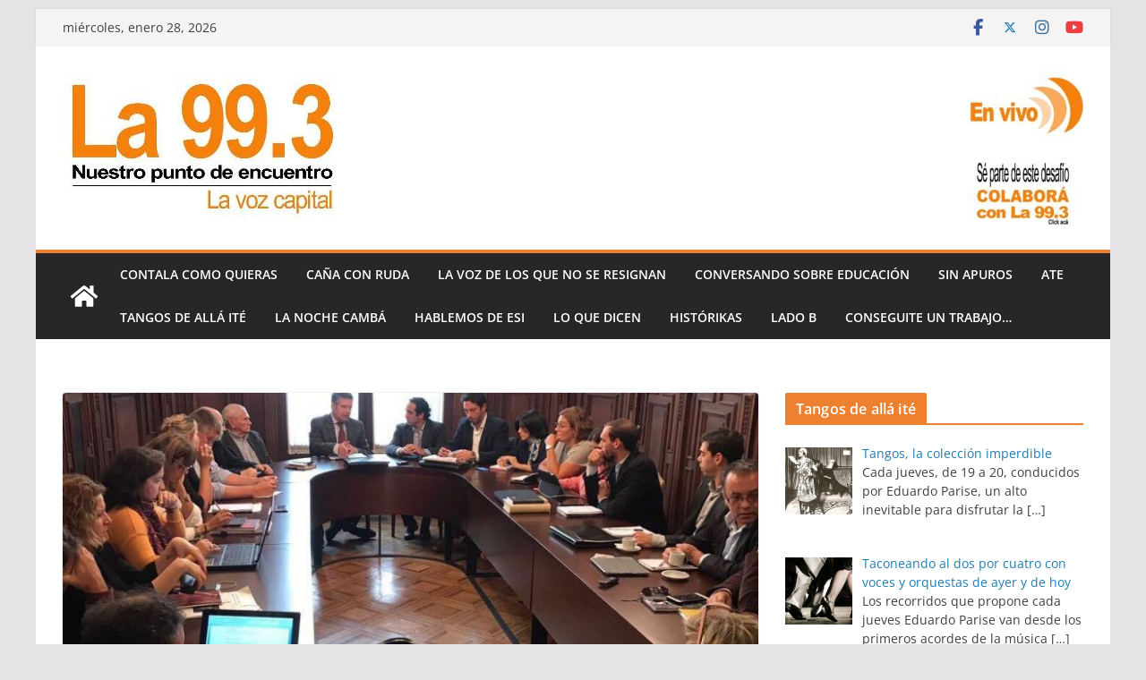

--- FILE ---
content_type: text/html; charset=UTF-8
request_url: https://www.la99punto3.com.ar/esta-reunido-el-consejo-federal-para-prevencion-de-la-tortura/
body_size: 19963
content:
		<!doctype html>
		<html lang="es" prefix="og: http://ogp.me/ns# fb: http://ogp.me/ns/fb#">
		
<head>

			<meta charset="UTF-8"/>
		<meta name="viewport" content="width=device-width, initial-scale=1">
		<link rel="profile" href="http://gmpg.org/xfn/11"/>
		
	<title>Se reune el Consejo para Prevención de la Tortura &#8211; La 99.3</title>
<meta name='robots' content='max-image-preview:large' />
	<style>img:is([sizes="auto" i], [sizes^="auto," i]) { contain-intrinsic-size: 3000px 1500px }</style>
	<link rel='dns-prefetch' href='//hosted.muses.org' />
<link rel='dns-prefetch' href='//www.googletagmanager.com' />
<link rel="alternate" type="application/rss+xml" title="La 99.3 &raquo; Feed" href="https://www.la99punto3.com.ar/feed/" />
<link rel="alternate" type="application/rss+xml" title="La 99.3 &raquo; Feed de los comentarios" href="https://www.la99punto3.com.ar/comments/feed/" />
<link rel="alternate" type="application/rss+xml" title="La 99.3 &raquo; Comentario Se reune el Consejo para Prevención de la Tortura del feed" href="https://www.la99punto3.com.ar/esta-reunido-el-consejo-federal-para-prevencion-de-la-tortura/feed/" />
<script type="text/javascript">
/* <![CDATA[ */
window._wpemojiSettings = {"baseUrl":"https:\/\/s.w.org\/images\/core\/emoji\/15.0.3\/72x72\/","ext":".png","svgUrl":"https:\/\/s.w.org\/images\/core\/emoji\/15.0.3\/svg\/","svgExt":".svg","source":{"concatemoji":"https:\/\/www.la99punto3.com.ar\/wp-includes\/js\/wp-emoji-release.min.js?ver=6.7.2"}};
/*! This file is auto-generated */
!function(i,n){var o,s,e;function c(e){try{var t={supportTests:e,timestamp:(new Date).valueOf()};sessionStorage.setItem(o,JSON.stringify(t))}catch(e){}}function p(e,t,n){e.clearRect(0,0,e.canvas.width,e.canvas.height),e.fillText(t,0,0);var t=new Uint32Array(e.getImageData(0,0,e.canvas.width,e.canvas.height).data),r=(e.clearRect(0,0,e.canvas.width,e.canvas.height),e.fillText(n,0,0),new Uint32Array(e.getImageData(0,0,e.canvas.width,e.canvas.height).data));return t.every(function(e,t){return e===r[t]})}function u(e,t,n){switch(t){case"flag":return n(e,"\ud83c\udff3\ufe0f\u200d\u26a7\ufe0f","\ud83c\udff3\ufe0f\u200b\u26a7\ufe0f")?!1:!n(e,"\ud83c\uddfa\ud83c\uddf3","\ud83c\uddfa\u200b\ud83c\uddf3")&&!n(e,"\ud83c\udff4\udb40\udc67\udb40\udc62\udb40\udc65\udb40\udc6e\udb40\udc67\udb40\udc7f","\ud83c\udff4\u200b\udb40\udc67\u200b\udb40\udc62\u200b\udb40\udc65\u200b\udb40\udc6e\u200b\udb40\udc67\u200b\udb40\udc7f");case"emoji":return!n(e,"\ud83d\udc26\u200d\u2b1b","\ud83d\udc26\u200b\u2b1b")}return!1}function f(e,t,n){var r="undefined"!=typeof WorkerGlobalScope&&self instanceof WorkerGlobalScope?new OffscreenCanvas(300,150):i.createElement("canvas"),a=r.getContext("2d",{willReadFrequently:!0}),o=(a.textBaseline="top",a.font="600 32px Arial",{});return e.forEach(function(e){o[e]=t(a,e,n)}),o}function t(e){var t=i.createElement("script");t.src=e,t.defer=!0,i.head.appendChild(t)}"undefined"!=typeof Promise&&(o="wpEmojiSettingsSupports",s=["flag","emoji"],n.supports={everything:!0,everythingExceptFlag:!0},e=new Promise(function(e){i.addEventListener("DOMContentLoaded",e,{once:!0})}),new Promise(function(t){var n=function(){try{var e=JSON.parse(sessionStorage.getItem(o));if("object"==typeof e&&"number"==typeof e.timestamp&&(new Date).valueOf()<e.timestamp+604800&&"object"==typeof e.supportTests)return e.supportTests}catch(e){}return null}();if(!n){if("undefined"!=typeof Worker&&"undefined"!=typeof OffscreenCanvas&&"undefined"!=typeof URL&&URL.createObjectURL&&"undefined"!=typeof Blob)try{var e="postMessage("+f.toString()+"("+[JSON.stringify(s),u.toString(),p.toString()].join(",")+"));",r=new Blob([e],{type:"text/javascript"}),a=new Worker(URL.createObjectURL(r),{name:"wpTestEmojiSupports"});return void(a.onmessage=function(e){c(n=e.data),a.terminate(),t(n)})}catch(e){}c(n=f(s,u,p))}t(n)}).then(function(e){for(var t in e)n.supports[t]=e[t],n.supports.everything=n.supports.everything&&n.supports[t],"flag"!==t&&(n.supports.everythingExceptFlag=n.supports.everythingExceptFlag&&n.supports[t]);n.supports.everythingExceptFlag=n.supports.everythingExceptFlag&&!n.supports.flag,n.DOMReady=!1,n.readyCallback=function(){n.DOMReady=!0}}).then(function(){return e}).then(function(){var e;n.supports.everything||(n.readyCallback(),(e=n.source||{}).concatemoji?t(e.concatemoji):e.wpemoji&&e.twemoji&&(t(e.twemoji),t(e.wpemoji)))}))}((window,document),window._wpemojiSettings);
/* ]]> */
</script>
<link rel='stylesheet' id='mb.miniAudioPlayer.css-css' href='https://www.la99punto3.com.ar/wp-content/plugins/wp-miniaudioplayer/css/miniplayer.css?ver=1.9.7' type='text/css' media='screen' />
<style id='wp-emoji-styles-inline-css' type='text/css'>

	img.wp-smiley, img.emoji {
		display: inline !important;
		border: none !important;
		box-shadow: none !important;
		height: 1em !important;
		width: 1em !important;
		margin: 0 0.07em !important;
		vertical-align: -0.1em !important;
		background: none !important;
		padding: 0 !important;
	}
</style>
<link rel='stylesheet' id='wp-block-library-css' href='https://www.la99punto3.com.ar/wp-includes/css/dist/block-library/style.min.css?ver=6.7.2' type='text/css' media='all' />
<style id='wp-block-library-theme-inline-css' type='text/css'>
.wp-block-audio :where(figcaption){color:#555;font-size:13px;text-align:center}.is-dark-theme .wp-block-audio :where(figcaption){color:#ffffffa6}.wp-block-audio{margin:0 0 1em}.wp-block-code{border:1px solid #ccc;border-radius:4px;font-family:Menlo,Consolas,monaco,monospace;padding:.8em 1em}.wp-block-embed :where(figcaption){color:#555;font-size:13px;text-align:center}.is-dark-theme .wp-block-embed :where(figcaption){color:#ffffffa6}.wp-block-embed{margin:0 0 1em}.blocks-gallery-caption{color:#555;font-size:13px;text-align:center}.is-dark-theme .blocks-gallery-caption{color:#ffffffa6}:root :where(.wp-block-image figcaption){color:#555;font-size:13px;text-align:center}.is-dark-theme :root :where(.wp-block-image figcaption){color:#ffffffa6}.wp-block-image{margin:0 0 1em}.wp-block-pullquote{border-bottom:4px solid;border-top:4px solid;color:currentColor;margin-bottom:1.75em}.wp-block-pullquote cite,.wp-block-pullquote footer,.wp-block-pullquote__citation{color:currentColor;font-size:.8125em;font-style:normal;text-transform:uppercase}.wp-block-quote{border-left:.25em solid;margin:0 0 1.75em;padding-left:1em}.wp-block-quote cite,.wp-block-quote footer{color:currentColor;font-size:.8125em;font-style:normal;position:relative}.wp-block-quote:where(.has-text-align-right){border-left:none;border-right:.25em solid;padding-left:0;padding-right:1em}.wp-block-quote:where(.has-text-align-center){border:none;padding-left:0}.wp-block-quote.is-large,.wp-block-quote.is-style-large,.wp-block-quote:where(.is-style-plain){border:none}.wp-block-search .wp-block-search__label{font-weight:700}.wp-block-search__button{border:1px solid #ccc;padding:.375em .625em}:where(.wp-block-group.has-background){padding:1.25em 2.375em}.wp-block-separator.has-css-opacity{opacity:.4}.wp-block-separator{border:none;border-bottom:2px solid;margin-left:auto;margin-right:auto}.wp-block-separator.has-alpha-channel-opacity{opacity:1}.wp-block-separator:not(.is-style-wide):not(.is-style-dots){width:100px}.wp-block-separator.has-background:not(.is-style-dots){border-bottom:none;height:1px}.wp-block-separator.has-background:not(.is-style-wide):not(.is-style-dots){height:2px}.wp-block-table{margin:0 0 1em}.wp-block-table td,.wp-block-table th{word-break:normal}.wp-block-table :where(figcaption){color:#555;font-size:13px;text-align:center}.is-dark-theme .wp-block-table :where(figcaption){color:#ffffffa6}.wp-block-video :where(figcaption){color:#555;font-size:13px;text-align:center}.is-dark-theme .wp-block-video :where(figcaption){color:#ffffffa6}.wp-block-video{margin:0 0 1em}:root :where(.wp-block-template-part.has-background){margin-bottom:0;margin-top:0;padding:1.25em 2.375em}
</style>
<style id='global-styles-inline-css' type='text/css'>
:root{--wp--preset--aspect-ratio--square: 1;--wp--preset--aspect-ratio--4-3: 4/3;--wp--preset--aspect-ratio--3-4: 3/4;--wp--preset--aspect-ratio--3-2: 3/2;--wp--preset--aspect-ratio--2-3: 2/3;--wp--preset--aspect-ratio--16-9: 16/9;--wp--preset--aspect-ratio--9-16: 9/16;--wp--preset--color--black: #000000;--wp--preset--color--cyan-bluish-gray: #abb8c3;--wp--preset--color--white: #ffffff;--wp--preset--color--pale-pink: #f78da7;--wp--preset--color--vivid-red: #cf2e2e;--wp--preset--color--luminous-vivid-orange: #ff6900;--wp--preset--color--luminous-vivid-amber: #fcb900;--wp--preset--color--light-green-cyan: #7bdcb5;--wp--preset--color--vivid-green-cyan: #00d084;--wp--preset--color--pale-cyan-blue: #8ed1fc;--wp--preset--color--vivid-cyan-blue: #0693e3;--wp--preset--color--vivid-purple: #9b51e0;--wp--preset--gradient--vivid-cyan-blue-to-vivid-purple: linear-gradient(135deg,rgba(6,147,227,1) 0%,rgb(155,81,224) 100%);--wp--preset--gradient--light-green-cyan-to-vivid-green-cyan: linear-gradient(135deg,rgb(122,220,180) 0%,rgb(0,208,130) 100%);--wp--preset--gradient--luminous-vivid-amber-to-luminous-vivid-orange: linear-gradient(135deg,rgba(252,185,0,1) 0%,rgba(255,105,0,1) 100%);--wp--preset--gradient--luminous-vivid-orange-to-vivid-red: linear-gradient(135deg,rgba(255,105,0,1) 0%,rgb(207,46,46) 100%);--wp--preset--gradient--very-light-gray-to-cyan-bluish-gray: linear-gradient(135deg,rgb(238,238,238) 0%,rgb(169,184,195) 100%);--wp--preset--gradient--cool-to-warm-spectrum: linear-gradient(135deg,rgb(74,234,220) 0%,rgb(151,120,209) 20%,rgb(207,42,186) 40%,rgb(238,44,130) 60%,rgb(251,105,98) 80%,rgb(254,248,76) 100%);--wp--preset--gradient--blush-light-purple: linear-gradient(135deg,rgb(255,206,236) 0%,rgb(152,150,240) 100%);--wp--preset--gradient--blush-bordeaux: linear-gradient(135deg,rgb(254,205,165) 0%,rgb(254,45,45) 50%,rgb(107,0,62) 100%);--wp--preset--gradient--luminous-dusk: linear-gradient(135deg,rgb(255,203,112) 0%,rgb(199,81,192) 50%,rgb(65,88,208) 100%);--wp--preset--gradient--pale-ocean: linear-gradient(135deg,rgb(255,245,203) 0%,rgb(182,227,212) 50%,rgb(51,167,181) 100%);--wp--preset--gradient--electric-grass: linear-gradient(135deg,rgb(202,248,128) 0%,rgb(113,206,126) 100%);--wp--preset--gradient--midnight: linear-gradient(135deg,rgb(2,3,129) 0%,rgb(40,116,252) 100%);--wp--preset--font-size--small: 13px;--wp--preset--font-size--medium: 20px;--wp--preset--font-size--large: 36px;--wp--preset--font-size--x-large: 42px;--wp--preset--spacing--20: 0.44rem;--wp--preset--spacing--30: 0.67rem;--wp--preset--spacing--40: 1rem;--wp--preset--spacing--50: 1.5rem;--wp--preset--spacing--60: 2.25rem;--wp--preset--spacing--70: 3.38rem;--wp--preset--spacing--80: 5.06rem;--wp--preset--shadow--natural: 6px 6px 9px rgba(0, 0, 0, 0.2);--wp--preset--shadow--deep: 12px 12px 50px rgba(0, 0, 0, 0.4);--wp--preset--shadow--sharp: 6px 6px 0px rgba(0, 0, 0, 0.2);--wp--preset--shadow--outlined: 6px 6px 0px -3px rgba(255, 255, 255, 1), 6px 6px rgba(0, 0, 0, 1);--wp--preset--shadow--crisp: 6px 6px 0px rgba(0, 0, 0, 1);}:where(body) { margin: 0; }.wp-site-blocks > .alignleft { float: left; margin-right: 2em; }.wp-site-blocks > .alignright { float: right; margin-left: 2em; }.wp-site-blocks > .aligncenter { justify-content: center; margin-left: auto; margin-right: auto; }:where(.wp-site-blocks) > * { margin-block-start: 24px; margin-block-end: 0; }:where(.wp-site-blocks) > :first-child { margin-block-start: 0; }:where(.wp-site-blocks) > :last-child { margin-block-end: 0; }:root { --wp--style--block-gap: 24px; }:root :where(.is-layout-flow) > :first-child{margin-block-start: 0;}:root :where(.is-layout-flow) > :last-child{margin-block-end: 0;}:root :where(.is-layout-flow) > *{margin-block-start: 24px;margin-block-end: 0;}:root :where(.is-layout-constrained) > :first-child{margin-block-start: 0;}:root :where(.is-layout-constrained) > :last-child{margin-block-end: 0;}:root :where(.is-layout-constrained) > *{margin-block-start: 24px;margin-block-end: 0;}:root :where(.is-layout-flex){gap: 24px;}:root :where(.is-layout-grid){gap: 24px;}.is-layout-flow > .alignleft{float: left;margin-inline-start: 0;margin-inline-end: 2em;}.is-layout-flow > .alignright{float: right;margin-inline-start: 2em;margin-inline-end: 0;}.is-layout-flow > .aligncenter{margin-left: auto !important;margin-right: auto !important;}.is-layout-constrained > .alignleft{float: left;margin-inline-start: 0;margin-inline-end: 2em;}.is-layout-constrained > .alignright{float: right;margin-inline-start: 2em;margin-inline-end: 0;}.is-layout-constrained > .aligncenter{margin-left: auto !important;margin-right: auto !important;}.is-layout-constrained > :where(:not(.alignleft):not(.alignright):not(.alignfull)){margin-left: auto !important;margin-right: auto !important;}body .is-layout-flex{display: flex;}.is-layout-flex{flex-wrap: wrap;align-items: center;}.is-layout-flex > :is(*, div){margin: 0;}body .is-layout-grid{display: grid;}.is-layout-grid > :is(*, div){margin: 0;}body{padding-top: 0px;padding-right: 0px;padding-bottom: 0px;padding-left: 0px;}a:where(:not(.wp-element-button)){text-decoration: underline;}:root :where(.wp-element-button, .wp-block-button__link){background-color: #32373c;border-width: 0;color: #fff;font-family: inherit;font-size: inherit;line-height: inherit;padding: calc(0.667em + 2px) calc(1.333em + 2px);text-decoration: none;}.has-black-color{color: var(--wp--preset--color--black) !important;}.has-cyan-bluish-gray-color{color: var(--wp--preset--color--cyan-bluish-gray) !important;}.has-white-color{color: var(--wp--preset--color--white) !important;}.has-pale-pink-color{color: var(--wp--preset--color--pale-pink) !important;}.has-vivid-red-color{color: var(--wp--preset--color--vivid-red) !important;}.has-luminous-vivid-orange-color{color: var(--wp--preset--color--luminous-vivid-orange) !important;}.has-luminous-vivid-amber-color{color: var(--wp--preset--color--luminous-vivid-amber) !important;}.has-light-green-cyan-color{color: var(--wp--preset--color--light-green-cyan) !important;}.has-vivid-green-cyan-color{color: var(--wp--preset--color--vivid-green-cyan) !important;}.has-pale-cyan-blue-color{color: var(--wp--preset--color--pale-cyan-blue) !important;}.has-vivid-cyan-blue-color{color: var(--wp--preset--color--vivid-cyan-blue) !important;}.has-vivid-purple-color{color: var(--wp--preset--color--vivid-purple) !important;}.has-black-background-color{background-color: var(--wp--preset--color--black) !important;}.has-cyan-bluish-gray-background-color{background-color: var(--wp--preset--color--cyan-bluish-gray) !important;}.has-white-background-color{background-color: var(--wp--preset--color--white) !important;}.has-pale-pink-background-color{background-color: var(--wp--preset--color--pale-pink) !important;}.has-vivid-red-background-color{background-color: var(--wp--preset--color--vivid-red) !important;}.has-luminous-vivid-orange-background-color{background-color: var(--wp--preset--color--luminous-vivid-orange) !important;}.has-luminous-vivid-amber-background-color{background-color: var(--wp--preset--color--luminous-vivid-amber) !important;}.has-light-green-cyan-background-color{background-color: var(--wp--preset--color--light-green-cyan) !important;}.has-vivid-green-cyan-background-color{background-color: var(--wp--preset--color--vivid-green-cyan) !important;}.has-pale-cyan-blue-background-color{background-color: var(--wp--preset--color--pale-cyan-blue) !important;}.has-vivid-cyan-blue-background-color{background-color: var(--wp--preset--color--vivid-cyan-blue) !important;}.has-vivid-purple-background-color{background-color: var(--wp--preset--color--vivid-purple) !important;}.has-black-border-color{border-color: var(--wp--preset--color--black) !important;}.has-cyan-bluish-gray-border-color{border-color: var(--wp--preset--color--cyan-bluish-gray) !important;}.has-white-border-color{border-color: var(--wp--preset--color--white) !important;}.has-pale-pink-border-color{border-color: var(--wp--preset--color--pale-pink) !important;}.has-vivid-red-border-color{border-color: var(--wp--preset--color--vivid-red) !important;}.has-luminous-vivid-orange-border-color{border-color: var(--wp--preset--color--luminous-vivid-orange) !important;}.has-luminous-vivid-amber-border-color{border-color: var(--wp--preset--color--luminous-vivid-amber) !important;}.has-light-green-cyan-border-color{border-color: var(--wp--preset--color--light-green-cyan) !important;}.has-vivid-green-cyan-border-color{border-color: var(--wp--preset--color--vivid-green-cyan) !important;}.has-pale-cyan-blue-border-color{border-color: var(--wp--preset--color--pale-cyan-blue) !important;}.has-vivid-cyan-blue-border-color{border-color: var(--wp--preset--color--vivid-cyan-blue) !important;}.has-vivid-purple-border-color{border-color: var(--wp--preset--color--vivid-purple) !important;}.has-vivid-cyan-blue-to-vivid-purple-gradient-background{background: var(--wp--preset--gradient--vivid-cyan-blue-to-vivid-purple) !important;}.has-light-green-cyan-to-vivid-green-cyan-gradient-background{background: var(--wp--preset--gradient--light-green-cyan-to-vivid-green-cyan) !important;}.has-luminous-vivid-amber-to-luminous-vivid-orange-gradient-background{background: var(--wp--preset--gradient--luminous-vivid-amber-to-luminous-vivid-orange) !important;}.has-luminous-vivid-orange-to-vivid-red-gradient-background{background: var(--wp--preset--gradient--luminous-vivid-orange-to-vivid-red) !important;}.has-very-light-gray-to-cyan-bluish-gray-gradient-background{background: var(--wp--preset--gradient--very-light-gray-to-cyan-bluish-gray) !important;}.has-cool-to-warm-spectrum-gradient-background{background: var(--wp--preset--gradient--cool-to-warm-spectrum) !important;}.has-blush-light-purple-gradient-background{background: var(--wp--preset--gradient--blush-light-purple) !important;}.has-blush-bordeaux-gradient-background{background: var(--wp--preset--gradient--blush-bordeaux) !important;}.has-luminous-dusk-gradient-background{background: var(--wp--preset--gradient--luminous-dusk) !important;}.has-pale-ocean-gradient-background{background: var(--wp--preset--gradient--pale-ocean) !important;}.has-electric-grass-gradient-background{background: var(--wp--preset--gradient--electric-grass) !important;}.has-midnight-gradient-background{background: var(--wp--preset--gradient--midnight) !important;}.has-small-font-size{font-size: var(--wp--preset--font-size--small) !important;}.has-medium-font-size{font-size: var(--wp--preset--font-size--medium) !important;}.has-large-font-size{font-size: var(--wp--preset--font-size--large) !important;}.has-x-large-font-size{font-size: var(--wp--preset--font-size--x-large) !important;}
:root :where(.wp-block-pullquote){font-size: 1.5em;line-height: 1.6;}
</style>
<link rel='stylesheet' id='sow-image-default-113ccd71f3e6-css' href='https://www.la99punto3.com.ar/wp-content/uploads/siteorigin-widgets/sow-image-default-113ccd71f3e6.css?ver=6.7.2' type='text/css' media='all' />
<link rel='stylesheet' id='sow-image-default-c67d20f9f743-css' href='https://www.la99punto3.com.ar/wp-content/uploads/siteorigin-widgets/sow-image-default-c67d20f9f743.css?ver=6.7.2' type='text/css' media='all' />
<link rel='stylesheet' id='owl-carousel-css-css' href='https://www.la99punto3.com.ar/wp-content/plugins/tr-post-slider-widget/css/owl.carousel.css?ver=6.7.2' type='text/css' media='all' />
<link rel='stylesheet' id='tr-ps-css-css' href='https://www.la99punto3.com.ar/wp-content/plugins/tr-post-slider-widget/css/tr-ps-frontend.css?ver=6.7.2' type='text/css' media='all' />
<link rel='stylesheet' id='colormag_style-css' href='https://www.la99punto3.com.ar/wp-content/themes/colormag/style.css?ver=4.0.11' type='text/css' media='all' />
<style id='colormag_style-inline-css' type='text/css'>
.colormag-button,
			blockquote, button,
			input[type=reset],
			input[type=button],
			input[type=submit],
			.cm-home-icon.front_page_on,
			.cm-post-categories a,
			.cm-primary-nav ul li ul li:hover,
			.cm-primary-nav ul li.current-menu-item,
			.cm-primary-nav ul li.current_page_ancestor,
			.cm-primary-nav ul li.current-menu-ancestor,
			.cm-primary-nav ul li.current_page_item,
			.cm-primary-nav ul li:hover,
			.cm-primary-nav ul li.focus,
			.cm-mobile-nav li a:hover,
			.colormag-header-clean #cm-primary-nav .cm-menu-toggle:hover,
			.cm-header .cm-mobile-nav li:hover,
			.cm-header .cm-mobile-nav li.current-page-ancestor,
			.cm-header .cm-mobile-nav li.current-menu-ancestor,
			.cm-header .cm-mobile-nav li.current-page-item,
			.cm-header .cm-mobile-nav li.current-menu-item,
			.cm-primary-nav ul li.focus > a,
			.cm-layout-2 .cm-primary-nav ul ul.sub-menu li.focus > a,
			.cm-mobile-nav .current-menu-item>a, .cm-mobile-nav .current_page_item>a,
			.colormag-header-clean .cm-mobile-nav li:hover > a,
			.colormag-header-clean .cm-mobile-nav li.current-page-ancestor > a,
			.colormag-header-clean .cm-mobile-nav li.current-menu-ancestor > a,
			.colormag-header-clean .cm-mobile-nav li.current-page-item > a,
			.colormag-header-clean .cm-mobile-nav li.current-menu-item > a,
			.fa.search-top:hover,
			.widget_call_to_action .btn--primary,
			.colormag-footer--classic .cm-footer-cols .cm-row .cm-widget-title span::before,
			.colormag-footer--classic-bordered .cm-footer-cols .cm-row .cm-widget-title span::before,
			.cm-featured-posts .cm-widget-title span,
			.cm-featured-category-slider-widget .cm-slide-content .cm-entry-header-meta .cm-post-categories a,
			.cm-highlighted-posts .cm-post-content .cm-entry-header-meta .cm-post-categories a,
			.cm-category-slide-next, .cm-category-slide-prev, .slide-next,
			.slide-prev, .cm-tabbed-widget ul li, .cm-posts .wp-pagenavi .current,
			.cm-posts .wp-pagenavi a:hover, .cm-secondary .cm-widget-title span,
			.cm-posts .post .cm-post-content .cm-entry-header-meta .cm-post-categories a,
			.cm-page-header .cm-page-title span, .entry-meta .post-format i,
			.format-link .cm-entry-summary a, .cm-entry-button, .infinite-scroll .tg-infinite-scroll,
			.no-more-post-text, .pagination span,
			.comments-area .comment-author-link span,
			.cm-footer-cols .cm-row .cm-widget-title span,
			.advertisement_above_footer .cm-widget-title span,
			.error, .cm-primary .cm-widget-title span,
			.related-posts-wrapper.style-three .cm-post-content .cm-entry-title a:hover:before,
			.cm-slider-area .cm-widget-title span,
			.cm-beside-slider-widget .cm-widget-title span,
			.top-full-width-sidebar .cm-widget-title span,
			.wp-block-quote, .wp-block-quote.is-style-large,
			.wp-block-quote.has-text-align-right,
			.cm-error-404 .cm-btn, .widget .wp-block-heading, .wp-block-search button,
			.widget a::before, .cm-post-date a::before,
			.byline a::before,
			.colormag-footer--classic-bordered .cm-widget-title::before,
			.wp-block-button__link,
			#cm-tertiary .cm-widget-title span,
			.link-pagination .post-page-numbers.current,
			.wp-block-query-pagination-numbers .page-numbers.current,
			.wp-element-button,
			.wp-block-button .wp-block-button__link,
			.wp-element-button,
			.cm-layout-2 .cm-primary-nav ul ul.sub-menu li:hover,
			.cm-layout-2 .cm-primary-nav ul ul.sub-menu li.current-menu-ancestor,
			.cm-layout-2 .cm-primary-nav ul ul.sub-menu li.current-menu-item,
			.cm-layout-2 .cm-primary-nav ul ul.sub-menu li.focus,
			.search-wrap button,
			.page-numbers .current,
			.cm-footer-builder .cm-widget-title span,
			.wp-block-search .wp-element-button:hover{background-color:#ed812f;}a,
			.cm-layout-2 #cm-primary-nav .fa.search-top:hover,
			.cm-layout-2 #cm-primary-nav.cm-mobile-nav .cm-random-post a:hover .fa-random,
			.cm-layout-2 #cm-primary-nav.cm-primary-nav .cm-random-post a:hover .fa-random,
			.cm-layout-2 .breaking-news .newsticker a:hover,
			.cm-layout-2 .cm-primary-nav ul li.current-menu-item > a,
			.cm-layout-2 .cm-primary-nav ul li.current_page_item > a,
			.cm-layout-2 .cm-primary-nav ul li:hover > a,
			.cm-layout-2 .cm-primary-nav ul li.focus > a
			.dark-skin .cm-layout-2-style-1 #cm-primary-nav.cm-primary-nav .cm-home-icon:hover .fa,
			.byline a:hover, .comments a:hover, .cm-edit-link a:hover, .cm-post-date a:hover,
			.social-links:not(.cm-header-actions .social-links) i.fa:hover, .cm-tag-links a:hover,
			.colormag-header-clean .social-links li:hover i.fa, .cm-layout-2-style-1 .social-links li:hover i.fa,
			.colormag-header-clean .breaking-news .newsticker a:hover, .widget_featured_posts .article-content .cm-entry-title a:hover,
			.widget_featured_slider .slide-content .cm-below-entry-meta .byline a:hover,
			.widget_featured_slider .slide-content .cm-below-entry-meta .comments a:hover,
			.widget_featured_slider .slide-content .cm-below-entry-meta .cm-post-date a:hover,
			.widget_featured_slider .slide-content .cm-entry-title a:hover,
			.widget_block_picture_news.widget_featured_posts .article-content .cm-entry-title a:hover,
			.widget_highlighted_posts .article-content .cm-below-entry-meta .byline a:hover,
			.widget_highlighted_posts .article-content .cm-below-entry-meta .comments a:hover,
			.widget_highlighted_posts .article-content .cm-below-entry-meta .cm-post-date a:hover,
			.widget_highlighted_posts .article-content .cm-entry-title a:hover, i.fa-arrow-up, i.fa-arrow-down,
			.cm-site-title a, #content .post .article-content .cm-entry-title a:hover, .entry-meta .byline i,
			.entry-meta .cat-links i, .entry-meta a, .post .cm-entry-title a:hover, .search .cm-entry-title a:hover,
			.entry-meta .comments-link a:hover, .entry-meta .cm-edit-link a:hover, .entry-meta .cm-post-date a:hover,
			.entry-meta .cm-tag-links a:hover, .single #content .tags a:hover, .count, .next a:hover, .previous a:hover,
			.related-posts-main-title .fa, .single-related-posts .article-content .cm-entry-title a:hover,
			.pagination a span:hover,
			#content .comments-area a.comment-cm-edit-link:hover, #content .comments-area a.comment-permalink:hover,
			#content .comments-area article header cite a:hover, .comments-area .comment-author-link a:hover,
			.comment .comment-reply-link:hover,
			.nav-next a, .nav-previous a,
			#cm-footer .cm-footer-menu ul li a:hover,
			.cm-footer-cols .cm-row a:hover, a#scroll-up i, .related-posts-wrapper-flyout .cm-entry-title a:hover,
			.human-diff-time .human-diff-time-display:hover,
			.cm-layout-2-style-1 #cm-primary-nav .fa:hover,
			.cm-footer-bar a,
			.cm-post-date a:hover,
			.cm-author a:hover,
			.cm-comments-link a:hover,
			.cm-tag-links a:hover,
			.cm-edit-link a:hover,
			.cm-footer-bar .copyright a,
			.cm-featured-posts .cm-entry-title a:hover,
			.cm-posts .post .cm-post-content .cm-entry-title a:hover,
			.cm-posts .post .single-title-above .cm-entry-title a:hover,
			.cm-layout-2 .cm-primary-nav ul li:hover > a,
			.cm-layout-2 #cm-primary-nav .fa:hover,
			.cm-entry-title a:hover,
			button:hover, input[type="button"]:hover,
			input[type="reset"]:hover,
			input[type="submit"]:hover,
			.wp-block-button .wp-block-button__link:hover,
			.cm-button:hover,
			.wp-element-button:hover,
			li.product .added_to_cart:hover,
			.comments-area .comment-permalink:hover,
			.cm-footer-bar-area .cm-footer-bar__2 a{color:#ed812f;}#cm-primary-nav,
			.cm-contained .cm-header-2 .cm-row, .cm-header-builder.cm-full-width .cm-main-header .cm-header-bottom-row{border-top-color:#ed812f;}.cm-layout-2 #cm-primary-nav,
			.cm-layout-2 .cm-primary-nav ul ul.sub-menu li:hover,
			.cm-layout-2 .cm-primary-nav ul > li:hover > a,
			.cm-layout-2 .cm-primary-nav ul > li.current-menu-item > a,
			.cm-layout-2 .cm-primary-nav ul > li.current-menu-ancestor > a,
			.cm-layout-2 .cm-primary-nav ul ul.sub-menu li.current-menu-ancestor,
			.cm-layout-2 .cm-primary-nav ul ul.sub-menu li.current-menu-item,
			.cm-layout-2 .cm-primary-nav ul ul.sub-menu li.focus,
			cm-layout-2 .cm-primary-nav ul ul.sub-menu li.current-menu-ancestor,
			cm-layout-2 .cm-primary-nav ul ul.sub-menu li.current-menu-item,
			cm-layout-2 #cm-primary-nav .cm-menu-toggle:hover,
			cm-layout-2 #cm-primary-nav.cm-mobile-nav .cm-menu-toggle,
			cm-layout-2 .cm-primary-nav ul > li:hover > a,
			cm-layout-2 .cm-primary-nav ul > li.current-menu-item > a,
			cm-layout-2 .cm-primary-nav ul > li.current-menu-ancestor > a,
			.cm-layout-2 .cm-primary-nav ul li.focus > a, .pagination a span:hover,
			.cm-error-404 .cm-btn,
			.single-post .cm-post-categories a::after,
			.widget .block-title,
			.cm-layout-2 .cm-primary-nav ul li.focus > a,
			button,
			input[type="button"],
			input[type="reset"],
			input[type="submit"],
			.wp-block-button .wp-block-button__link,
			.cm-button,
			.wp-element-button,
			li.product .added_to_cart{border-color:#ed812f;}.cm-secondary .cm-widget-title,
			#cm-tertiary .cm-widget-title,
			.widget_featured_posts .widget-title,
			#secondary .widget-title,
			#cm-tertiary .widget-title,
			.cm-page-header .cm-page-title,
			.cm-footer-cols .cm-row .widget-title,
			.advertisement_above_footer .widget-title,
			#primary .widget-title,
			.widget_slider_area .widget-title,
			.widget_beside_slider .widget-title,
			.top-full-width-sidebar .widget-title,
			.cm-footer-cols .cm-row .cm-widget-title,
			.cm-footer-bar .copyright a,
			.cm-layout-2.cm-layout-2-style-2 #cm-primary-nav,
			.cm-layout-2 .cm-primary-nav ul > li:hover > a,
			.cm-footer-builder .cm-widget-title,
			.cm-layout-2 .cm-primary-nav ul > li.current-menu-item > a{border-bottom-color:#ed812f;}@media screen and (min-width: 992px) {.cm-primary{width:70%;}}body{background-color:ffffff;background-position:;background-size:;background-attachment:;background-repeat:;}.cm-header .cm-menu-toggle svg,
			.cm-header .cm-menu-toggle svg{fill:#fff;}.cm-footer-bar-area .cm-footer-bar__2 a{color:#207daf;}.colormag-button,
			blockquote, button,
			input[type=reset],
			input[type=button],
			input[type=submit],
			.cm-home-icon.front_page_on,
			.cm-post-categories a,
			.cm-primary-nav ul li ul li:hover,
			.cm-primary-nav ul li.current-menu-item,
			.cm-primary-nav ul li.current_page_ancestor,
			.cm-primary-nav ul li.current-menu-ancestor,
			.cm-primary-nav ul li.current_page_item,
			.cm-primary-nav ul li:hover,
			.cm-primary-nav ul li.focus,
			.cm-mobile-nav li a:hover,
			.colormag-header-clean #cm-primary-nav .cm-menu-toggle:hover,
			.cm-header .cm-mobile-nav li:hover,
			.cm-header .cm-mobile-nav li.current-page-ancestor,
			.cm-header .cm-mobile-nav li.current-menu-ancestor,
			.cm-header .cm-mobile-nav li.current-page-item,
			.cm-header .cm-mobile-nav li.current-menu-item,
			.cm-primary-nav ul li.focus > a,
			.cm-layout-2 .cm-primary-nav ul ul.sub-menu li.focus > a,
			.cm-mobile-nav .current-menu-item>a, .cm-mobile-nav .current_page_item>a,
			.colormag-header-clean .cm-mobile-nav li:hover > a,
			.colormag-header-clean .cm-mobile-nav li.current-page-ancestor > a,
			.colormag-header-clean .cm-mobile-nav li.current-menu-ancestor > a,
			.colormag-header-clean .cm-mobile-nav li.current-page-item > a,
			.colormag-header-clean .cm-mobile-nav li.current-menu-item > a,
			.fa.search-top:hover,
			.widget_call_to_action .btn--primary,
			.colormag-footer--classic .cm-footer-cols .cm-row .cm-widget-title span::before,
			.colormag-footer--classic-bordered .cm-footer-cols .cm-row .cm-widget-title span::before,
			.cm-featured-posts .cm-widget-title span,
			.cm-featured-category-slider-widget .cm-slide-content .cm-entry-header-meta .cm-post-categories a,
			.cm-highlighted-posts .cm-post-content .cm-entry-header-meta .cm-post-categories a,
			.cm-category-slide-next, .cm-category-slide-prev, .slide-next,
			.slide-prev, .cm-tabbed-widget ul li, .cm-posts .wp-pagenavi .current,
			.cm-posts .wp-pagenavi a:hover, .cm-secondary .cm-widget-title span,
			.cm-posts .post .cm-post-content .cm-entry-header-meta .cm-post-categories a,
			.cm-page-header .cm-page-title span, .entry-meta .post-format i,
			.format-link .cm-entry-summary a, .cm-entry-button, .infinite-scroll .tg-infinite-scroll,
			.no-more-post-text, .pagination span,
			.comments-area .comment-author-link span,
			.cm-footer-cols .cm-row .cm-widget-title span,
			.advertisement_above_footer .cm-widget-title span,
			.error, .cm-primary .cm-widget-title span,
			.related-posts-wrapper.style-three .cm-post-content .cm-entry-title a:hover:before,
			.cm-slider-area .cm-widget-title span,
			.cm-beside-slider-widget .cm-widget-title span,
			.top-full-width-sidebar .cm-widget-title span,
			.wp-block-quote, .wp-block-quote.is-style-large,
			.wp-block-quote.has-text-align-right,
			.cm-error-404 .cm-btn, .widget .wp-block-heading, .wp-block-search button,
			.widget a::before, .cm-post-date a::before,
			.byline a::before,
			.colormag-footer--classic-bordered .cm-widget-title::before,
			.wp-block-button__link,
			#cm-tertiary .cm-widget-title span,
			.link-pagination .post-page-numbers.current,
			.wp-block-query-pagination-numbers .page-numbers.current,
			.wp-element-button,
			.wp-block-button .wp-block-button__link,
			.wp-element-button,
			.cm-layout-2 .cm-primary-nav ul ul.sub-menu li:hover,
			.cm-layout-2 .cm-primary-nav ul ul.sub-menu li.current-menu-ancestor,
			.cm-layout-2 .cm-primary-nav ul ul.sub-menu li.current-menu-item,
			.cm-layout-2 .cm-primary-nav ul ul.sub-menu li.focus,
			.search-wrap button,
			.page-numbers .current,
			.cm-footer-builder .cm-widget-title span,
			.wp-block-search .wp-element-button:hover{background-color:#ed812f;}a,
			.cm-layout-2 #cm-primary-nav .fa.search-top:hover,
			.cm-layout-2 #cm-primary-nav.cm-mobile-nav .cm-random-post a:hover .fa-random,
			.cm-layout-2 #cm-primary-nav.cm-primary-nav .cm-random-post a:hover .fa-random,
			.cm-layout-2 .breaking-news .newsticker a:hover,
			.cm-layout-2 .cm-primary-nav ul li.current-menu-item > a,
			.cm-layout-2 .cm-primary-nav ul li.current_page_item > a,
			.cm-layout-2 .cm-primary-nav ul li:hover > a,
			.cm-layout-2 .cm-primary-nav ul li.focus > a
			.dark-skin .cm-layout-2-style-1 #cm-primary-nav.cm-primary-nav .cm-home-icon:hover .fa,
			.byline a:hover, .comments a:hover, .cm-edit-link a:hover, .cm-post-date a:hover,
			.social-links:not(.cm-header-actions .social-links) i.fa:hover, .cm-tag-links a:hover,
			.colormag-header-clean .social-links li:hover i.fa, .cm-layout-2-style-1 .social-links li:hover i.fa,
			.colormag-header-clean .breaking-news .newsticker a:hover, .widget_featured_posts .article-content .cm-entry-title a:hover,
			.widget_featured_slider .slide-content .cm-below-entry-meta .byline a:hover,
			.widget_featured_slider .slide-content .cm-below-entry-meta .comments a:hover,
			.widget_featured_slider .slide-content .cm-below-entry-meta .cm-post-date a:hover,
			.widget_featured_slider .slide-content .cm-entry-title a:hover,
			.widget_block_picture_news.widget_featured_posts .article-content .cm-entry-title a:hover,
			.widget_highlighted_posts .article-content .cm-below-entry-meta .byline a:hover,
			.widget_highlighted_posts .article-content .cm-below-entry-meta .comments a:hover,
			.widget_highlighted_posts .article-content .cm-below-entry-meta .cm-post-date a:hover,
			.widget_highlighted_posts .article-content .cm-entry-title a:hover, i.fa-arrow-up, i.fa-arrow-down,
			.cm-site-title a, #content .post .article-content .cm-entry-title a:hover, .entry-meta .byline i,
			.entry-meta .cat-links i, .entry-meta a, .post .cm-entry-title a:hover, .search .cm-entry-title a:hover,
			.entry-meta .comments-link a:hover, .entry-meta .cm-edit-link a:hover, .entry-meta .cm-post-date a:hover,
			.entry-meta .cm-tag-links a:hover, .single #content .tags a:hover, .count, .next a:hover, .previous a:hover,
			.related-posts-main-title .fa, .single-related-posts .article-content .cm-entry-title a:hover,
			.pagination a span:hover,
			#content .comments-area a.comment-cm-edit-link:hover, #content .comments-area a.comment-permalink:hover,
			#content .comments-area article header cite a:hover, .comments-area .comment-author-link a:hover,
			.comment .comment-reply-link:hover,
			.nav-next a, .nav-previous a,
			#cm-footer .cm-footer-menu ul li a:hover,
			.cm-footer-cols .cm-row a:hover, a#scroll-up i, .related-posts-wrapper-flyout .cm-entry-title a:hover,
			.human-diff-time .human-diff-time-display:hover,
			.cm-layout-2-style-1 #cm-primary-nav .fa:hover,
			.cm-footer-bar a,
			.cm-post-date a:hover,
			.cm-author a:hover,
			.cm-comments-link a:hover,
			.cm-tag-links a:hover,
			.cm-edit-link a:hover,
			.cm-footer-bar .copyright a,
			.cm-featured-posts .cm-entry-title a:hover,
			.cm-posts .post .cm-post-content .cm-entry-title a:hover,
			.cm-posts .post .single-title-above .cm-entry-title a:hover,
			.cm-layout-2 .cm-primary-nav ul li:hover > a,
			.cm-layout-2 #cm-primary-nav .fa:hover,
			.cm-entry-title a:hover,
			button:hover, input[type="button"]:hover,
			input[type="reset"]:hover,
			input[type="submit"]:hover,
			.wp-block-button .wp-block-button__link:hover,
			.cm-button:hover,
			.wp-element-button:hover,
			li.product .added_to_cart:hover,
			.comments-area .comment-permalink:hover,
			.cm-footer-bar-area .cm-footer-bar__2 a{color:#ed812f;}#cm-primary-nav,
			.cm-contained .cm-header-2 .cm-row, .cm-header-builder.cm-full-width .cm-main-header .cm-header-bottom-row{border-top-color:#ed812f;}.cm-layout-2 #cm-primary-nav,
			.cm-layout-2 .cm-primary-nav ul ul.sub-menu li:hover,
			.cm-layout-2 .cm-primary-nav ul > li:hover > a,
			.cm-layout-2 .cm-primary-nav ul > li.current-menu-item > a,
			.cm-layout-2 .cm-primary-nav ul > li.current-menu-ancestor > a,
			.cm-layout-2 .cm-primary-nav ul ul.sub-menu li.current-menu-ancestor,
			.cm-layout-2 .cm-primary-nav ul ul.sub-menu li.current-menu-item,
			.cm-layout-2 .cm-primary-nav ul ul.sub-menu li.focus,
			cm-layout-2 .cm-primary-nav ul ul.sub-menu li.current-menu-ancestor,
			cm-layout-2 .cm-primary-nav ul ul.sub-menu li.current-menu-item,
			cm-layout-2 #cm-primary-nav .cm-menu-toggle:hover,
			cm-layout-2 #cm-primary-nav.cm-mobile-nav .cm-menu-toggle,
			cm-layout-2 .cm-primary-nav ul > li:hover > a,
			cm-layout-2 .cm-primary-nav ul > li.current-menu-item > a,
			cm-layout-2 .cm-primary-nav ul > li.current-menu-ancestor > a,
			.cm-layout-2 .cm-primary-nav ul li.focus > a, .pagination a span:hover,
			.cm-error-404 .cm-btn,
			.single-post .cm-post-categories a::after,
			.widget .block-title,
			.cm-layout-2 .cm-primary-nav ul li.focus > a,
			button,
			input[type="button"],
			input[type="reset"],
			input[type="submit"],
			.wp-block-button .wp-block-button__link,
			.cm-button,
			.wp-element-button,
			li.product .added_to_cart{border-color:#ed812f;}.cm-secondary .cm-widget-title,
			#cm-tertiary .cm-widget-title,
			.widget_featured_posts .widget-title,
			#secondary .widget-title,
			#cm-tertiary .widget-title,
			.cm-page-header .cm-page-title,
			.cm-footer-cols .cm-row .widget-title,
			.advertisement_above_footer .widget-title,
			#primary .widget-title,
			.widget_slider_area .widget-title,
			.widget_beside_slider .widget-title,
			.top-full-width-sidebar .widget-title,
			.cm-footer-cols .cm-row .cm-widget-title,
			.cm-footer-bar .copyright a,
			.cm-layout-2.cm-layout-2-style-2 #cm-primary-nav,
			.cm-layout-2 .cm-primary-nav ul > li:hover > a,
			.cm-footer-builder .cm-widget-title,
			.cm-layout-2 .cm-primary-nav ul > li.current-menu-item > a{border-bottom-color:#ed812f;}@media screen and (min-width: 992px) {.cm-primary{width:70%;}}body{background-color:ffffff;background-position:;background-size:;background-attachment:;background-repeat:;}.cm-header .cm-menu-toggle svg,
			.cm-header .cm-menu-toggle svg{fill:#fff;}.cm-footer-bar-area .cm-footer-bar__2 a{color:#207daf;}:root{--top-grid-columns: 4;
			--main-grid-columns: 4;
			--bottom-grid-columns: 2;
			}.cm-footer-builder .cm-footer-bottom-row .cm-footer-col{flex-direction: column;}.cm-footer-builder .cm-footer-main-row .cm-footer-col{flex-direction: column;}.cm-footer-builder .cm-footer-top-row .cm-footer-col{flex-direction: column;} :root{--colormag-color-1: #eaf3fb;--colormag-color-2: #bfdcf3;--colormag-color-3: #94c4eb;--colormag-color-4: #6aace2;--colormag-color-5: #257bc1;--colormag-color-6: #1d6096;--colormag-color-7: #15446b;--colormag-color-8: #0c2941;--colormag-color-9: #040e16;}.mzb-featured-posts, .mzb-social-icon, .mzb-featured-categories, .mzb-social-icons-insert{--color--light--primary:rgba(237,129,47,0.1);}body{--color--light--primary:#ed812f;--color--primary:#ed812f;}
</style>
<link rel='stylesheet' id='font-awesome-all-css' href='https://www.la99punto3.com.ar/wp-content/themes/colormag/inc/customizer/customind/assets/fontawesome/v6/css/all.min.css?ver=6.2.4' type='text/css' media='all' />
<link rel='stylesheet' id='colormag-featured-image-popup-css-css' href='https://www.la99punto3.com.ar/wp-content/themes/colormag/assets/js/magnific-popup/magnific-popup.min.css?ver=4.0.11' type='text/css' media='all' />
<link rel='stylesheet' id='font-awesome-4-css' href='https://www.la99punto3.com.ar/wp-content/themes/colormag/assets/library/font-awesome/css/v4-shims.min.css?ver=4.7.0' type='text/css' media='all' />
<link rel='stylesheet' id='font-awesome-solid-css' href='https://www.la99punto3.com.ar/wp-content/themes/colormag/assets/library/font-awesome/css/solid.min.css?ver=6.2.4' type='text/css' media='all' />
<link rel='stylesheet' id='recent-posts-widget-with-thumbnails-public-style-css' href='https://www.la99punto3.com.ar/wp-content/plugins/recent-posts-widget-with-thumbnails/public.css?ver=7.1.1' type='text/css' media='all' />
<link rel='stylesheet' id='rps-style-css' href='https://www.la99punto3.com.ar/wp-content/plugins/recent-posts-slider/css/style.css?ver=6.7.2' type='text/css' media='all' />
<script type="text/javascript" src="https://hosted.muses.org/mrp.js?ver=1.6" id="radioforgejs-js"></script>
<script type="text/javascript" src="https://www.la99punto3.com.ar/wp-includes/js/jquery/jquery.min.js?ver=3.7.1" id="jquery-core-js"></script>
<script type="text/javascript" src="https://www.la99punto3.com.ar/wp-includes/js/jquery/jquery-migrate.min.js?ver=3.4.1" id="jquery-migrate-js"></script>
<script type="text/javascript" src="https://www.la99punto3.com.ar/wp-content/plugins/wp-miniaudioplayer/js/jquery.mb.miniAudioPlayer.js?ver=1.9.7" id="mb.miniAudioPlayer-js"></script>
<script type="text/javascript" src="https://www.la99punto3.com.ar/wp-content/plugins/wp-miniaudioplayer/js/map_overwrite_default_me.js?ver=1.9.7" id="map_overwrite_default_me-js"></script>
<script type="text/javascript" src="https://www.la99punto3.com.ar/wp-content/plugins/stop-user-enumeration/frontend/js/frontend.js?ver=1.7.5" id="stop-user-enumeration-js" defer="defer" data-wp-strategy="defer"></script>
<script type="text/javascript" src="https://www.la99punto3.com.ar/wp-content/plugins/tr-post-slider-widget/js/owl.carousel.min.js?ver=1.3.2" id="tr-ps-js-js"></script>
<script type="text/javascript" src="https://www.la99punto3.com.ar/wp-content/plugins/tr-post-slider-widget/js/cycle.js?ver=3.0.3" id="tr-cycle-js-js"></script>
<!--[if lte IE 8]>
<script type="text/javascript" src="https://www.la99punto3.com.ar/wp-content/themes/colormag/assets/js/html5shiv.min.js?ver=4.0.11" id="html5-js"></script>
<![endif]-->
<link rel="https://api.w.org/" href="https://www.la99punto3.com.ar/wp-json/" /><link rel="alternate" title="JSON" type="application/json" href="https://www.la99punto3.com.ar/wp-json/wp/v2/posts/1547" /><link rel="EditURI" type="application/rsd+xml" title="RSD" href="https://www.la99punto3.com.ar/xmlrpc.php?rsd" />
<link rel="canonical" href="https://www.la99punto3.com.ar/esta-reunido-el-consejo-federal-para-prevencion-de-la-tortura/" />
<link rel='shortlink' href='https://www.la99punto3.com.ar/?p=1547' />
<link rel="alternate" title="oEmbed (JSON)" type="application/json+oembed" href="https://www.la99punto3.com.ar/wp-json/oembed/1.0/embed?url=https%3A%2F%2Fwww.la99punto3.com.ar%2Festa-reunido-el-consejo-federal-para-prevencion-de-la-tortura%2F" />
<link rel="alternate" title="oEmbed (XML)" type="text/xml+oembed" href="https://www.la99punto3.com.ar/wp-json/oembed/1.0/embed?url=https%3A%2F%2Fwww.la99punto3.com.ar%2Festa-reunido-el-consejo-federal-para-prevencion-de-la-tortura%2F&#038;format=xml" />
<meta name="generator" content="Site Kit by Google 1.157.0" /><style type="text/css" media="screen"></style>
<!-- start miniAudioPlayer custom CSS -->

<style id="map_custom_css">
       

/* DO NOT REMOVE OR MODIFY */
/*{'skinName': 'mySkin', 'borderRadius': 5, 'main': 'rgb(255, 217, 102)', 'secondary': 'rgb(68, 68, 68)', 'playerPadding': 0}*/
/* END - DO NOT REMOVE OR MODIFY */
/*++++++++++++++++++++++++++++++++++++++++++++++++++
Copyright (c) 2001-2014. Matteo Bicocchi (Pupunzi);
http://pupunzi.com/mb.components/mb.miniAudioPlayer/demo/skinMaker.html

Skin name: mySkin
borderRadius: 5
background: rgb(255, 217, 102)
icons: rgb(68, 68, 68)
border: rgb(55, 55, 55)
borderLeft: rgb(255, 230, 153)
borderRight: rgb(255, 204, 51)
mute: rgba(68, 68, 68, 0.4)
download: rgba(255, 217, 102, 0.4)
downloadHover: rgb(255, 217, 102)
++++++++++++++++++++++++++++++++++++++++++++++++++*/

/* Older browser (IE8) - not supporting rgba() */
.mbMiniPlayer.mySkin .playerTable span{background-color:#ffd966}
.mbMiniPlayer.mySkin .playerTable span.map_play{border-left:1px solid #ffd966;}
.mbMiniPlayer.mySkin .playerTable span.map_volume{border-right:1px solid #ffd966;}
.mbMiniPlayer.mySkin .playerTable span.map_volume.mute{color: #444444;}
.mbMiniPlayer.mySkin .map_download{color: #444444;}
.mbMiniPlayer.mySkin .map_download:hover{color: #444444;}
.mbMiniPlayer.mySkin .playerTable span{color: #444444;}
.mbMiniPlayer.mySkin .playerTable {border: 1px solid #444444 !important;}

/*++++++++++++++++++++++++++++++++++++++++++++++++*/

.mbMiniPlayer.mySkin .playerTable{background-color:transparent; border-radius:5px !important;}
.mbMiniPlayer.mySkin .playerTable span{background-color:rgb(255, 217, 102); padding:3px !important; font-size: 20px;}
.mbMiniPlayer.mySkin .playerTable span.map_time{ font-size: 12px !important; width: 50px !important}
.mbMiniPlayer.mySkin .playerTable span.map_title{ padding:4px !important}
.mbMiniPlayer.mySkin .playerTable span.map_play{border-left:1px solid rgb(255, 204, 51); border-radius:0 4px 4px 0 !important;}
.mbMiniPlayer.mySkin .playerTable span.map_volume{padding-left:6px !important}
.mbMiniPlayer.mySkin .playerTable span.map_volume{border-right:1px solid rgb(255, 230, 153); border-radius:4px 0 0 4px !important;}
.mbMiniPlayer.mySkin .playerTable span.map_volume.mute{color: rgba(68, 68, 68, 0.4);}
.mbMiniPlayer.mySkin .map_download{color: rgba(255, 217, 102, 0.4);}
.mbMiniPlayer.mySkin .map_download:hover{color: rgb(255, 217, 102);}
.mbMiniPlayer.mySkin .playerTable span{color: rgb(68, 68, 68);text-shadow: none!important;}
.mbMiniPlayer.mySkin .playerTable span{color: rgb(68, 68, 68);}
.mbMiniPlayer.mySkin .playerTable {border: 1px solid rgb(55, 55, 55) !important;}
.mbMiniPlayer.mySkin .playerTable span.map_title{color: #000; text-shadow:none!important}
.mbMiniPlayer.mySkin .playerTable .jp-load-bar{background-color:rgba(255, 217, 102, 0.3);}
.mbMiniPlayer.mySkin .playerTable .jp-play-bar{background-color:#ffd966;}
.mbMiniPlayer.mySkin .playerTable span.map_volumeLevel a{background-color:rgb(94, 94, 94); height:80%!important }
.mbMiniPlayer.mySkin .playerTable span.map_volumeLevel a.sel{background-color:#444444;}
.mbMiniPlayer.mySkin  span.map_download{font-size:50px !important;}
/* Wordpress playlist select */
.map_pl_container .pl_item.sel{background-color:#ffd966 !important; color: #444444}
/*++++++++++++++++++++++++++++++++++++++++++++++++*/

       </style>
	
<!-- end miniAudioPlayer custom CSS -->	
<link rel="pingback" href="https://www.la99punto3.com.ar/xmlrpc.php"><meta name="bmi-version" content="1.4.9.1" />      <script defer type="text/javascript" id="bmip-js-inline-remove-js">
        function objectToQueryString(obj){
          return Object.keys(obj).map(key => key + '=' + obj[key]).join('&');
        }

        function globalBMIKeepAlive() {
          let xhr = new XMLHttpRequest();
          let data = { action: "bmip_keepalive", token: "bmip", f: "refresh" };
          let url = 'https://www.la99punto3.com.ar/wp-admin/admin-ajax.php' + '?' + objectToQueryString(data);
          xhr.open('POST', url, true);
          xhr.setRequestHeader("X-Requested-With", "XMLHttpRequest");
          xhr.onreadystatechange = function () {
            if (xhr.readyState === 4) {
              let response;
              if (response = JSON.parse(xhr.responseText)) {
                if (typeof response.status != 'undefined' && response.status === 'success') {
                  //setTimeout(globalBMIKeepAlive, 3000);
                } else {
                  //setTimeout(globalBMIKeepAlive, 20000);
                }
              }
            }
          };

          xhr.send(JSON.stringify(data));
        }

        document.querySelector('#bmip-js-inline-remove-js').remove();
      </script>
      <link rel="amphtml" href="https://www.la99punto3.com.ar/esta-reunido-el-consejo-federal-para-prevencion-de-la-tortura/amp/"><link rel="icon" href="https://www.la99punto3.com.ar/wp-content/uploads/2020/12/cropped-logo-redondo-32x32.png" sizes="32x32" />
<link rel="icon" href="https://www.la99punto3.com.ar/wp-content/uploads/2020/12/cropped-logo-redondo-192x192.png" sizes="192x192" />
<link rel="apple-touch-icon" href="https://www.la99punto3.com.ar/wp-content/uploads/2020/12/cropped-logo-redondo-180x180.png" />
<meta name="msapplication-TileImage" content="https://www.la99punto3.com.ar/wp-content/uploads/2020/12/cropped-logo-redondo-270x270.png" />

<!-- START - Open Graph and Twitter Card Tags 3.3.5 -->
 <!-- Facebook Open Graph -->
  <meta property="og:locale" content="es_ES"/>
  <meta property="og:site_name" content="La 99.3"/>
  <meta property="og:title" content="Se reune el Consejo para Prevención de la Tortura"/>
  <meta property="og:url" content="https://www.la99punto3.com.ar/esta-reunido-el-consejo-federal-para-prevencion-de-la-tortura/"/>
  <meta property="og:type" content="article"/>
  <meta property="og:description" content="Misiones participa en Primera Sesión del Consejo Federal de Mecanismos Locales para Prevención de la Tortura 

(Prensa CPPT) El miércoles se inició la Primera Sesión del Consejo Federal de Mecanismos Locales para la Prevención de la Tortura, que concluye este jueves, en el edificio de la Defensorí"/>
  <meta property="og:image" content="https://www.la99punto3.com.ar/wp-content/uploads/2018/03/Primera-Sesión-del-CNPT2.jpg"/>
  <meta property="og:image:url" content="https://www.la99punto3.com.ar/wp-content/uploads/2018/03/Primera-Sesión-del-CNPT2.jpg"/>
  <meta property="og:image:secure_url" content="https://www.la99punto3.com.ar/wp-content/uploads/2018/03/Primera-Sesión-del-CNPT2.jpg"/>
  <meta property="og:image:width" content="960"/>
  <meta property="og:image:height" content="637"/>
  <meta property="article:published_time" content="2018-03-21T22:30:10-03:00"/>
  <meta property="article:modified_time" content="2018-03-22T00:40:43-03:00" />
  <meta property="og:updated_time" content="2018-03-22T00:40:43-03:00" />
  <meta property="article:section" content="Misiones 2"/>
  <meta property="article:publisher" content="https://www.facebook.com/La99punto3"/>
 <!-- Google+ / Schema.org -->
 <!-- Twitter Cards -->
  <meta name="twitter:title" content="Se reune el Consejo para Prevención de la Tortura"/>
  <meta name="twitter:url" content="https://www.la99punto3.com.ar/esta-reunido-el-consejo-federal-para-prevencion-de-la-tortura/"/>
  <meta name="twitter:description" content="Misiones participa en Primera Sesión del Consejo Federal de Mecanismos Locales para Prevención de la Tortura 

(Prensa CPPT) El miércoles se inició la Primera Sesión del Consejo Federal de Mecanismos Locales para la Prevención de la Tortura, que concluye este jueves, en el edificio de la Defensorí"/>
  <meta name="twitter:image" content="https://www.la99punto3.com.ar/wp-content/uploads/2018/03/Primera-Sesión-del-CNPT2.jpg"/>
  <meta name="twitter:card" content="summary_large_image"/>
 <!-- SEO -->
 <!-- Misc. tags -->
 <!-- is_singular -->
<!-- END - Open Graph and Twitter Card Tags 3.3.5 -->
	

</head>

<body class="post-template-default single single-post postid-1547 single-format-standard wp-custom-logo wp-embed-responsive cm-header-layout-1 adv-style-1  boxed">




		<div id="page" class="hfeed site">
				<a class="skip-link screen-reader-text" href="#main">Saltar al contenido</a>
		

			<header id="cm-masthead" class="cm-header cm-layout-1 cm-layout-1-style-1 cm-full-width">
		
		
				<div class="cm-top-bar">
					<div class="cm-container">
						<div class="cm-row">
							<div class="cm-top-bar__1">
				
		<div class="date-in-header">
			miércoles, enero 28, 2026		</div>

									</div>

							<div class="cm-top-bar__2">
				
		<div class="social-links">
			<ul>
				<li><a href="https://www.facebook.com/La99punto3" target="_blank"><i class="fa fa-facebook"></i></a></li><li><a href="https://twitter.com/la99punto3" target="_blank"><i class="fa-brands fa-x-twitter"></i></a></li><li><a href="http://la993lavozcapital" target="_blank"><i class="fa fa-instagram"></i></a></li><li><a href="https://www.youtube.com/channel/UCA2RKVGpwaAqvb1rSbhLt5Q" target="_blank"><i class="fa fa-youtube"></i></a></li>			</ul>
		</div><!-- .social-links -->
									</div>
						</div>
					</div>
				</div>

				
				<div class="cm-main-header">
		
		
	<div id="cm-header-1" class="cm-header-1">
		<div class="cm-container">
			<div class="cm-row">

				<div class="cm-header-col-1">
										<div id="cm-site-branding" class="cm-site-branding">
		<a href="https://www.la99punto3.com.ar/" class="custom-logo-link" rel="home"><img width="310" height="161" src="https://www.la99punto3.com.ar/wp-content/uploads/2021/02/LOGO-3.jpg" class="custom-logo" alt="La 99.3" decoding="async" srcset="https://www.la99punto3.com.ar/wp-content/uploads/2021/02/LOGO-3.jpg 310w, https://www.la99punto3.com.ar/wp-content/uploads/2021/02/LOGO-3-300x156.jpg 300w" sizes="(max-width: 310px) 100vw, 310px" /></a>					</div><!-- #cm-site-branding -->
	
				</div><!-- .cm-header-col-1 -->

				<div class="cm-header-col-2">
										<div id="header-right-sidebar" class="clearfix">
						<aside id="sow-image-11" class="widget widget_sow-image clearfix widget-colormag_header_sidebar"><div
			
			class="so-widget-sow-image so-widget-sow-image-default-113ccd71f3e6"
			
		>
<div class="sow-image-container">
			<a href="http://centova.servidoraweb.net:8103/stream?type=http&#038;nocache=5"
			target="_blank" rel="noopener noreferrer" 		>
			<img 
	src="https://www.la99punto3.com.ar/wp-content/uploads/2021/02/EN-VIVO-3-e1625231264407-130x90.jpg" width="130" height="90" srcset="https://www.la99punto3.com.ar/wp-content/uploads/2021/02/EN-VIVO-3-e1625231264407-130x90.jpg 130w, https://www.la99punto3.com.ar/wp-content/uploads/2021/02/EN-VIVO-3-e1625231264407-392x272.jpg 392w" sizes="(max-width: 130px) 100vw, 130px" title="Escuchá La 99.3" alt="" rel="https://www.la99punto3.com.ar/escuchanos-online/" decoding="async" 		class="so-widget-image"/>
			</a></div>

</div></aside><aside id="sow-image-12" class="widget widget_sow-image clearfix widget-colormag_header_sidebar"><div
			
			class="so-widget-sow-image so-widget-sow-image-default-c67d20f9f743"
			
		>
<div class="sow-image-container">
			<a href="http://www.la99punto3.com.ar/colabora-ahora-con-la-993/"
			target="_blank" rel="noopener noreferrer" 		>
			<img 
	src="https://www.la99punto3.com.ar/wp-content/uploads/2021/02/COLABORA-3-130x90.jpg" width="130" height="90" srcset="https://www.la99punto3.com.ar/wp-content/uploads/2021/02/COLABORA-3-130x90.jpg 130w, https://www.la99punto3.com.ar/wp-content/uploads/2021/02/COLABORA-3-392x272.jpg 392w" sizes="(max-width: 130px) 100vw, 130px" title="Colaborá con La 99.3" alt="" decoding="async" 		class="so-widget-image"/>
			</a></div>

</div></aside>					</div>
									</div><!-- .cm-header-col-2 -->

		</div>
	</div>
</div>
		
<div id="cm-header-2" class="cm-header-2">
	<nav id="cm-primary-nav" class="cm-primary-nav">
		<div class="cm-container">
			<div class="cm-row">
				
				<div class="cm-home-icon">
					<a href="https://www.la99punto3.com.ar/"
						title="La 99.3"
					>
						<svg class="cm-icon cm-icon--home" xmlns="http://www.w3.org/2000/svg" viewBox="0 0 28 22"><path d="M13.6465 6.01133L5.11148 13.0409V20.6278C5.11148 20.8242 5.18952 21.0126 5.32842 21.1515C5.46733 21.2904 5.65572 21.3685 5.85217 21.3685L11.0397 21.3551C11.2355 21.3541 11.423 21.2756 11.5611 21.1368C11.6992 20.998 11.7767 20.8102 11.7767 20.6144V16.1837C11.7767 15.9873 11.8547 15.7989 11.9937 15.66C12.1326 15.521 12.321 15.443 12.5174 15.443H15.4801C15.6766 15.443 15.865 15.521 16.0039 15.66C16.1428 15.7989 16.2208 15.9873 16.2208 16.1837V20.6111C16.2205 20.7086 16.2394 20.8052 16.2765 20.8953C16.3136 20.9854 16.3681 21.0673 16.4369 21.1364C16.5057 21.2054 16.5875 21.2602 16.6775 21.2975C16.7675 21.3349 16.864 21.3541 16.9615 21.3541L22.1472 21.3685C22.3436 21.3685 22.532 21.2904 22.6709 21.1515C22.8099 21.0126 22.8879 20.8242 22.8879 20.6278V13.0358L14.3548 6.01133C14.2544 5.93047 14.1295 5.88637 14.0006 5.88637C13.8718 5.88637 13.7468 5.93047 13.6465 6.01133ZM27.1283 10.7892L23.2582 7.59917V1.18717C23.2582 1.03983 23.1997 0.898538 23.0955 0.794359C22.9913 0.69018 22.8501 0.631653 22.7027 0.631653H20.1103C19.963 0.631653 19.8217 0.69018 19.7175 0.794359C19.6133 0.898538 19.5548 1.03983 19.5548 1.18717V4.54848L15.4102 1.13856C15.0125 0.811259 14.5134 0.632307 13.9983 0.632307C13.4832 0.632307 12.9841 0.811259 12.5864 1.13856L0.868291 10.7892C0.81204 10.8357 0.765501 10.8928 0.731333 10.9573C0.697165 11.0218 0.676038 11.0924 0.66916 11.165C0.662282 11.2377 0.669786 11.311 0.691245 11.3807C0.712704 11.4505 0.747696 11.5153 0.794223 11.5715L1.97469 13.0066C2.02109 13.063 2.07816 13.1098 2.14264 13.1441C2.20711 13.1784 2.27773 13.1997 2.35044 13.2067C2.42315 13.2137 2.49653 13.2063 2.56638 13.1849C2.63623 13.1636 2.70118 13.1286 2.7575 13.0821L13.6465 4.11333C13.7468 4.03247 13.8718 3.98837 14.0006 3.98837C14.1295 3.98837 14.2544 4.03247 14.3548 4.11333L25.2442 13.0821C25.3004 13.1286 25.3653 13.1636 25.435 13.1851C25.5048 13.2065 25.5781 13.214 25.6507 13.2071C25.7234 13.2003 25.794 13.1791 25.8584 13.145C25.9229 13.1108 25.98 13.0643 26.0265 13.008L27.207 11.5729C27.2535 11.5164 27.2883 11.4512 27.3095 11.3812C27.3307 11.3111 27.3379 11.2375 27.3306 11.1647C27.3233 11.0919 27.3016 11.0212 27.2669 10.9568C27.2322 10.8923 27.1851 10.8354 27.1283 10.7892Z" /></svg>					</a>
				</div>
				
							
					<p class="cm-menu-toggle" aria-expanded="false">
						<svg class="cm-icon cm-icon--bars" xmlns="http://www.w3.org/2000/svg" viewBox="0 0 24 24"><path d="M21 19H3a1 1 0 0 1 0-2h18a1 1 0 0 1 0 2Zm0-6H3a1 1 0 0 1 0-2h18a1 1 0 0 1 0 2Zm0-6H3a1 1 0 0 1 0-2h18a1 1 0 0 1 0 2Z"></path></svg>						<svg class="cm-icon cm-icon--x-mark" xmlns="http://www.w3.org/2000/svg" viewBox="0 0 24 24"><path d="m13.4 12 8.3-8.3c.4-.4.4-1 0-1.4s-1-.4-1.4 0L12 10.6 3.7 2.3c-.4-.4-1-.4-1.4 0s-.4 1 0 1.4l8.3 8.3-8.3 8.3c-.4.4-.4 1 0 1.4.2.2.4.3.7.3s.5-.1.7-.3l8.3-8.3 8.3 8.3c.2.2.5.3.7.3s.5-.1.7-.3c.4-.4.4-1 0-1.4L13.4 12z"></path></svg>					</p>
					<div class="cm-menu-primary-container"><ul id="menu-principal" class="menu"><li id="menu-item-20306" class="menu-item menu-item-type-taxonomy menu-item-object-category menu-item-20306"><a href="https://www.la99punto3.com.ar/category/contala/">Contala como quieras</a></li>
<li id="menu-item-20301" class="menu-item menu-item-type-taxonomy menu-item-object-category menu-item-20301"><a href="https://www.la99punto3.com.ar/category/cana-con-ruda/">Caña con ruda</a></li>
<li id="menu-item-20302" class="menu-item menu-item-type-taxonomy menu-item-object-category menu-item-20302"><a href="https://www.la99punto3.com.ar/category/la-voz-de-los-que-no-se-resignan/">La voz de los que no se resignan</a></li>
<li id="menu-item-20303" class="menu-item menu-item-type-taxonomy menu-item-object-category menu-item-20303"><a href="https://www.la99punto3.com.ar/category/conversando-sobre-educacion/">Conversando sobre educación</a></li>
<li id="menu-item-20307" class="menu-item menu-item-type-taxonomy menu-item-object-category menu-item-20307"><a href="https://www.la99punto3.com.ar/category/sin-apuros/">Sin apuros</a></li>
<li id="menu-item-20866" class="menu-item menu-item-type-taxonomy menu-item-object-category menu-item-20866"><a href="https://www.la99punto3.com.ar/category/ate/">ATE</a></li>
<li id="menu-item-14976" class="menu-item menu-item-type-taxonomy menu-item-object-category menu-item-14976"><a href="https://www.la99punto3.com.ar/category/tangos-de-alla-ite/">Tangos de allá ité</a></li>
<li id="menu-item-14975" class="menu-item menu-item-type-taxonomy menu-item-object-category menu-item-14975"><a href="https://www.la99punto3.com.ar/category/la-noche-camba-coleccion/">La noche cambá</a></li>
<li id="menu-item-20299" class="menu-item menu-item-type-taxonomy menu-item-object-category menu-item-20299"><a href="https://www.la99punto3.com.ar/category/hablemos-de-esi/">Hablemos de ESI</a></li>
<li id="menu-item-20999" class="menu-item menu-item-type-taxonomy menu-item-object-category menu-item-20999"><a href="https://www.la99punto3.com.ar/category/lo-que-dicen/">Lo que dicen</a></li>
<li id="menu-item-21370" class="menu-item menu-item-type-taxonomy menu-item-object-category menu-item-21370"><a href="https://www.la99punto3.com.ar/category/historikas/">Histórikas</a></li>
<li id="menu-item-21385" class="menu-item menu-item-type-taxonomy menu-item-object-category menu-item-21385"><a href="https://www.la99punto3.com.ar/category/lado-b/">Lado B</a></li>
<li id="menu-item-21387" class="menu-item menu-item-type-taxonomy menu-item-object-category menu-item-21387"><a href="https://www.la99punto3.com.ar/category/buscate-un-trabajo-mas-honesto/">Conseguite un trabajo&#8230;</a></li>
</ul></div>
			</div>
		</div>
	</nav>
</div>
			
				</div> <!-- /.cm-main-header -->
		
				</header><!-- #cm-masthead -->
		
		

	<div id="cm-content" class="cm-content">
		
		<div class="cm-container">
		
<div class="cm-row">
	
	<div id="cm-primary" class="cm-primary">
		<div class="cm-posts clearfix">

			
<article sdfdfds id="post-1547" class="post-1547 post type-post status-publish format-standard has-post-thumbnail hentry category-misiones-2">
	
				<div class="cm-featured-image">
									<a href="https://www.la99punto3.com.ar/wp-content/uploads/2018/03/Primera-Sesión-del-CNPT2.jpg" class="image-popup"><img width="800" height="445" src="https://www.la99punto3.com.ar/wp-content/uploads/2018/03/Primera-Sesión-del-CNPT2-800x445.jpg" class="attachment-colormag-featured-image size-colormag-featured-image wp-post-image" alt="" decoding="async" fetchpriority="high" /></a>
								</div>

			
	<div class="cm-post-content">
		<div class="cm-entry-header-meta"><div class="cm-post-categories"><a href="https://www.la99punto3.com.ar/category/misiones-2/" rel="category tag">Misiones 2</a></div></div>	<header class="cm-entry-header">
				<h1 class="cm-entry-title">
			Se reune el Consejo para Prevención de la Tortura		</h1>
			</header>
<div class="cm-below-entry-meta "><span class="cm-post-date"><a href="https://www.la99punto3.com.ar/esta-reunido-el-consejo-federal-para-prevencion-de-la-tortura/" title="22:30" rel="bookmark"><svg class="cm-icon cm-icon--calendar-fill" xmlns="http://www.w3.org/2000/svg" viewBox="0 0 24 24"><path d="M21.1 6.6v1.6c0 .6-.4 1-1 1H3.9c-.6 0-1-.4-1-1V6.6c0-1.5 1.3-2.8 2.8-2.8h1.7V3c0-.6.4-1 1-1s1 .4 1 1v.8h5.2V3c0-.6.4-1 1-1s1 .4 1 1v.8h1.7c1.5 0 2.8 1.3 2.8 2.8zm-1 4.6H3.9c-.6 0-1 .4-1 1v7c0 1.5 1.3 2.8 2.8 2.8h12.6c1.5 0 2.8-1.3 2.8-2.8v-7c0-.6-.4-1-1-1z"></path></svg> <time class="entry-date published updated" datetime="2018-03-21T22:30:10-03:00">miércoles, 21 marzo, 2018. Hora 22:30</time></a></span>
		<span class="cm-author cm-vcard">
			<svg class="cm-icon cm-icon--user" xmlns="http://www.w3.org/2000/svg" viewBox="0 0 24 24"><path d="M7 7c0-2.8 2.2-5 5-5s5 2.2 5 5-2.2 5-5 5-5-2.2-5-5zm9 7H8c-2.8 0-5 2.2-5 5v2c0 .6.4 1 1 1h16c.6 0 1-.4 1-1v-2c0-2.8-2.2-5-5-5z"></path></svg>			<a class="url fn n"
			href="https://www.la99punto3.com.ar/author/redaccion993/"
			title="La Redacción"
			>
				La Redacción			</a>
		</span>

		</div>
<div class="cm-entry-summary">
	<p><span class="yiv6621285722m_706895670990705881m_-9109147538038170807gmail-im"><em><span style="font-size: large;">Misiones participa en Primera Sesión del Consejo Federal de Mecanismos Locales para Prevención de la Tortura </span></em></p>
<p></span>(Prensa CPPT) El miércoles se inició la Primera Sesión del Consejo Federal de Mecanismos Locales para la Prevención de la Tortura, que concluye este jueves, en el edificio de la Defensoría General de la Nación, en Buenos Aires.<br />
Participan los miembros del Comité Nacional y de las provincias que cuentan con Mecanismos de Prevención de la Tortura como Misiones, con su presidente, la abogada Rita Núñez; Chaco, Corrientes, Salta y Mendoza; además de representantes de la Ciudad de Buenos Aires, Tucumán, Córdoba y Santiago del Estero que aún no cuentan con estos Mecanismos para la Prevención de la Tortura, pero que se encuentran en vías de implementación.</p>
<div class="yiv6621285722gmail_quote">
<div>El temario incluyó la conformación de grupos de trabajo para la elaboración del Reglamento del Consejo, y de un documento de estándares y requisitos para los mecanismos locales existentes, y otros en proceso de creación e implementación; la realización de un diagnóstico de la situación de los mecanismos locales «operativos», y propuesta al Comité Nacional de Prevención de la Tortura (CNPT), sobre medidas para mejorar y avanzar en la implementación del  OPCAT (sigla en inglés del Protocolo Facultativo de Prevención de la Tortura).</div>
<h6><span class="yiv6621285722m_706895670990705881m_-9109147538038170807gmail-im">Avances en implementación del Protocolo Facultativo</span></h6>
<div>En la Primera Sesión que se desarrolla hasta este jueves, también se analizó la evaluación del funcionamiento de los mecanismos locales, proponiendo al Comité Nacional las acciones a seguir para suplir las falencias que se detecten; sugerir líneas de acción para el CNPT, teniendo en cuenta el mandato del Protocolo y las recomendaciones específicas que el  Subcomité de Prevención de la ONU (SPT), realizó en su visita a la Argentina durante abril de 2012.<br />
Otro de los temas tratados fue el avance en la implementación del  Protocolo Facultativo, con la especial énfasis en la necesidad de que las provincias faltantes designen o creen él o los mecanismos locales correspondientes.<br />
Se abordó asimismo la próxima visita del Relator Especial de ONU sobre Prevención de la Tortura que arribará nuestro país en abril y finalmente se espera la fecha para una nueva sesión e invitación a otros actores a participar de la reunión, con la posibilidad de fijar una sesión extraordinaria y ordinaria.</p>
<div class="yiv6621285722m_706895670990705881m_-9109147538038170807gmail-yj6qo yiv6621285722m_706895670990705881m_-9109147538038170807gmail-ajU">
<div id="yiv6621285722m_706895670990705881m_-9109147538038170807gmail-:mr" class="yiv6621285722m_706895670990705881m_-9109147538038170807gmail-ajR"><img decoding="async" class="yiv6621285722m_706895670990705881m_-9109147538038170807gmail-ajT" src="https://ssl.gstatic.com/ui/v1/icons/mail/images/cleardot.gif" /></div>
</div>
</div>
</div>
</div>
	
	</div>

	
	</article>
		</div><!-- .cm-posts -->
		
		<ul class="default-wp-page">
			<li class="previous"><a href="https://www.la99punto3.com.ar/la-agenda-contra-el-terrorismo-de-estado/" rel="prev"><span class="meta-nav"><svg class="cm-icon cm-icon--arrow-left-long" xmlns="http://www.w3.org/2000/svg" viewBox="0 0 24 24"><path d="M2 12.38a1 1 0 0 1 0-.76.91.91 0 0 1 .22-.33L6.52 7a1 1 0 0 1 1.42 0 1 1 0 0 1 0 1.41L5.36 11H21a1 1 0 0 1 0 2H5.36l2.58 2.58a1 1 0 0 1 0 1.41 1 1 0 0 1-.71.3 1 1 0 0 1-.71-.3l-4.28-4.28a.91.91 0 0 1-.24-.33Z"></path></svg></span> La agenda contra el terrorismo de estado</a></li>
			<li class="next"><a href="https://www.la99punto3.com.ar/convocan-a-movilizarse-por-mario-golemba/" rel="next">Convocan a movilizarse por Mario Golemba <span class="meta-nav"><svg class="cm-icon cm-icon--arrow-right-long" xmlns="http://www.w3.org/2000/svg" viewBox="0 0 24 24"><path d="M21.92 12.38a1 1 0 0 0 0-.76 1 1 0 0 0-.21-.33L17.42 7A1 1 0 0 0 16 8.42L18.59 11H2.94a1 1 0 1 0 0 2h15.65L16 15.58A1 1 0 0 0 16 17a1 1 0 0 0 1.41 0l4.29-4.28a1 1 0 0 0 .22-.34Z"></path></svg></span></a></li>
		</ul>

	
<div id="comments" class="comments-area">

	
		<div id="respond" class="comment-respond">
		<h3 id="reply-title" class="comment-reply-title">Deja una respuesta <small><a rel="nofollow" id="cancel-comment-reply-link" href="/esta-reunido-el-consejo-federal-para-prevencion-de-la-tortura/#respond" style="display:none;">Cancelar la respuesta</a></small></h3><form action="https://www.la99punto3.com.ar/wp-comments-post.php" method="post" id="commentform" class="comment-form" novalidate><p class="comment-notes"><span id="email-notes">Tu dirección de correo electrónico no será publicada.</span> <span class="required-field-message">Los campos obligatorios están marcados con <span class="required">*</span></span></p><p class="comment-form-comment"><label for="comment">Comentario <span class="required">*</span></label> <textarea id="comment" name="comment" cols="45" rows="8" maxlength="65525" required></textarea></p><p class="comment-form-author"><label for="author">Nombre <span class="required">*</span></label> <input id="author" name="author" type="text" value="" size="30" maxlength="245" autocomplete="name" required /></p>
<p class="comment-form-email"><label for="email">Correo electrónico <span class="required">*</span></label> <input id="email" name="email" type="email" value="" size="30" maxlength="100" aria-describedby="email-notes" autocomplete="email" required /></p>
<p class="comment-form-url"><label for="url">Web</label> <input id="url" name="url" type="url" value="" size="30" maxlength="200" autocomplete="url" /></p>
<p class="comment-form-cookies-consent"><input id="wp-comment-cookies-consent" name="wp-comment-cookies-consent" type="checkbox" value="yes" /> <label for="wp-comment-cookies-consent">Guarda mi nombre, correo electrónico y web en este navegador para la próxima vez que comente.</label></p>
<p class="form-submit"><input name="submit" type="submit" id="submit" class="submit" value="Publicar el comentario" /> <input type='hidden' name='comment_post_ID' value='1547' id='comment_post_ID' />
<input type='hidden' name='comment_parent' id='comment_parent' value='0' />
</p><p style="display: none;"><input type="hidden" id="akismet_comment_nonce" name="akismet_comment_nonce" value="646dadd10c" /></p><p style="display: none !important;" class="akismet-fields-container" data-prefix="ak_"><label>&#916;<textarea name="ak_hp_textarea" cols="45" rows="8" maxlength="100"></textarea></label><input type="hidden" id="ak_js_1" name="ak_js" value="36"/><script>document.getElementById( "ak_js_1" ).setAttribute( "value", ( new Date() ).getTime() );</script></p></form>	</div><!-- #respond -->
	
</div><!-- #comments -->
	</div><!-- #cm-primary -->

	
<div id="cm-secondary" class="cm-secondary">
	
	<aside id="recent-posts-widget-with-thumbnails-17" class="widget recent-posts-widget-with-thumbnails">
<div id="rpwwt-recent-posts-widget-with-thumbnails-17" class="rpwwt-widget">
<h3 class="cm-widget-title"><span>Tangos de allá ité</span></h3>
	<ul>
		<li><a href="https://www.la99punto3.com.ar/tangos-la-coleccion-imperdible/"><img width="75" height="75" src="https://www.la99punto3.com.ar/wp-content/uploads/2025/11/tangos-cantando-mujer-150x150.jpg" class="attachment-75x75 size-75x75 wp-post-image" alt="" decoding="async" loading="lazy" srcset="https://www.la99punto3.com.ar/wp-content/uploads/2025/11/tangos-cantando-mujer-150x150.jpg 150w, https://www.la99punto3.com.ar/wp-content/uploads/2025/11/tangos-cantando-mujer-216x216.jpg 216w" sizes="auto, (max-width: 75px) 100vw, 75px" /><span class="rpwwt-post-title">Tangos, la colección imperdible</span></a><div class="rpwwt-post-excerpt">Cada jueves, de 19 a 20, conducidos por Eduardo Parise, un alto inevitable para disfrutar la <span class="rpwwt-post-excerpt-more"> […]</span></div></li>
		<li><a href="https://www.la99punto3.com.ar/taconeando-al-dos-por-cuatro-con-voces-y-orquestas-de-ayer-y-de-hoy/"><img width="75" height="75" src="https://www.la99punto3.com.ar/wp-content/uploads/2025/11/tangos-baile-pies-150x150.jpg" class="attachment-75x75 size-75x75 wp-post-image" alt="" decoding="async" loading="lazy" srcset="https://www.la99punto3.com.ar/wp-content/uploads/2025/11/tangos-baile-pies-150x150.jpg 150w, https://www.la99punto3.com.ar/wp-content/uploads/2025/11/tangos-baile-pies-216x216.jpg 216w" sizes="auto, (max-width: 75px) 100vw, 75px" /><span class="rpwwt-post-title">Taconeando al dos por cuatro con voces y orquestas de ayer y de hoy</span></a><div class="rpwwt-post-excerpt">Los recorridos que propone cada jueves Eduardo Parise van desde los primeros acordes de la música <span class="rpwwt-post-excerpt-more"> […]</span></div></li>
	</ul>
</div><!-- .rpwwt-widget -->
</aside><aside id="recent-posts-widget-with-thumbnails-34" class="widget recent-posts-widget-with-thumbnails">
<div id="rpwwt-recent-posts-widget-with-thumbnails-34" class="rpwwt-widget">
<h3 class="cm-widget-title"><span>Conseguite un trabajo&#8230;</span></h3>
	<ul>
		<li><a href="https://www.la99punto3.com.ar/conseguite-un-trabajo-mas-honesto-octubre-2025/"><img width="75" height="75" src="https://www.la99punto3.com.ar/wp-content/uploads/2025/11/musica-del-mundo-2-150x150.jpeg" class="attachment-75x75 size-75x75 wp-post-image" alt="" decoding="async" loading="lazy" srcset="https://www.la99punto3.com.ar/wp-content/uploads/2025/11/musica-del-mundo-2-150x150.jpeg 150w, https://www.la99punto3.com.ar/wp-content/uploads/2025/11/musica-del-mundo-2-216x216.jpeg 216w" sizes="auto, (max-width: 75px) 100vw, 75px" /><span class="rpwwt-post-title">Conseguite un trabajo más honesto. Octubre 2025</span></a><div class="rpwwt-post-excerpt">La música y algunos relatos acerca de los temas, los interpretes y los autores de las diferentes <span class="rpwwt-post-excerpt-more"> […]</span></div></li>
	</ul>
</div><!-- .rpwwt-widget -->
</aside><aside id="recent-posts-widget-with-thumbnails-26" class="widget recent-posts-widget-with-thumbnails">
<div id="rpwwt-recent-posts-widget-with-thumbnails-26" class="rpwwt-widget">
<h3 class="cm-widget-title"><span>Asociación Trabajadores del Estado</span></h3>
	<ul>
		<li><a href="https://www.la99punto3.com.ar/ate-misiones-se-sumo-a-las-movilizaciones-por-la-universidad-publica/"><img width="75" height="75" src="https://www.la99punto3.com.ar/wp-content/uploads/2025/11/18-09-150x150.jpg" class="attachment-75x75 size-75x75 wp-post-image" alt="" decoding="async" loading="lazy" srcset="https://www.la99punto3.com.ar/wp-content/uploads/2025/11/18-09-150x150.jpg 150w, https://www.la99punto3.com.ar/wp-content/uploads/2025/11/18-09-216x216.jpg 216w" sizes="auto, (max-width: 75px) 100vw, 75px" /><span class="rpwwt-post-title">ATE Misiones se sumó a las movilizaciones por la universidad pública</span></a><div class="rpwwt-post-excerpt">La última semana comenzó con la adhesión de ATE Misiones a las movilizaciones que se organizan en <span class="rpwwt-post-excerpt-more"> […]</span></div></li>
		<li><a href="https://www.la99punto3.com.ar/ate-presente-en-las-conmemoraciones-de-la-noche-de-los-lapices/"><img width="75" height="75" src="https://www.la99punto3.com.ar/wp-content/uploads/2025/11/08-09-3-150x150.jpg" class="attachment-75x75 size-75x75 wp-post-image" alt="" decoding="async" loading="lazy" srcset="https://www.la99punto3.com.ar/wp-content/uploads/2025/11/08-09-3-150x150.jpg 150w, https://www.la99punto3.com.ar/wp-content/uploads/2025/11/08-09-3-216x216.jpg 216w" sizes="auto, (max-width: 75px) 100vw, 75px" /><span class="rpwwt-post-title">ATE presente en las conmemoraciones de La noche de los lápices</span></a><div class="rpwwt-post-excerpt">La Noche de los Lápices se conmemoró esta semana con una serie de actividades realizadas en la sede <span class="rpwwt-post-excerpt-more"> […]</span></div></li>
		<li><a href="https://www.la99punto3.com.ar/los-trabajadores-municipales-se-movilizaron-en-reclamo-de-mejoras-salariales/"><img width="75" height="75" src="https://www.la99punto3.com.ar/wp-content/uploads/2025/11/05-09-2-150x150.jpg" class="attachment-75x75 size-75x75 wp-post-image" alt="" decoding="async" loading="lazy" srcset="https://www.la99punto3.com.ar/wp-content/uploads/2025/11/05-09-2-150x150.jpg 150w, https://www.la99punto3.com.ar/wp-content/uploads/2025/11/05-09-2-216x216.jpg 216w" sizes="auto, (max-width: 75px) 100vw, 75px" /><span class="rpwwt-post-title">Los trabajadores municipales se movilizaron en reclamo de mejoras salariales</span></a><div class="rpwwt-post-excerpt">La semana que pasó estuvo signada por la movilización de los trabajadores y trabajadoras del Parque <span class="rpwwt-post-excerpt-more"> […]</span></div></li>
	</ul>
</div><!-- .rpwwt-widget -->
</aside><aside id="recent-posts-widget-with-thumbnails-24" class="widget recent-posts-widget-with-thumbnails">
<div id="rpwwt-recent-posts-widget-with-thumbnails-24" class="rpwwt-widget">
<h3 class="cm-widget-title"><span>Lo que dicen</span></h3>
	<ul>
		<li><a href="https://www.la99punto3.com.ar/como-parte-de-fuerza-patria-el-pj-vuelve-a-participar-de-las-elecciones-fuera-de-la-renovacion/"><img width="75" height="75" src="https://www.la99punto3.com.ar/wp-content/uploads/2025/08/Raul-Arevalo-150x150.jpg" class="attachment-75x75 size-75x75 wp-post-image" alt="" decoding="async" loading="lazy" srcset="https://www.la99punto3.com.ar/wp-content/uploads/2025/08/Raul-Arevalo-150x150.jpg 150w, https://www.la99punto3.com.ar/wp-content/uploads/2025/08/Raul-Arevalo-216x216.jpg 216w" sizes="auto, (max-width: 75px) 100vw, 75px" /><span class="rpwwt-post-title">«Como parte de Fuerza Patria, el PJ vuelve a participar de las elecciones fuera de la renovación»</span></a><div class="rpwwt-post-excerpt">Raúl Arévalo, congresal nacional del Partido Justicialista (PJ) de Misiones y candidato a diputado <span class="rpwwt-post-excerpt-more"> […]</span></div></li>
		<li><a href="https://www.la99punto3.com.ar/queremos-ir-al-congreso-a-ponerle-un-freno-a-milei-y-a-sus-aliados-que-gobiernan-misiones/"><img width="75" height="75" src="https://www.la99punto3.com.ar/wp-content/uploads/2025/08/Cristian-Castro-diputado-150x150.jpg" class="attachment-75x75 size-75x75 wp-post-image" alt="" decoding="async" loading="lazy" srcset="https://www.la99punto3.com.ar/wp-content/uploads/2025/08/Cristian-Castro-diputado-150x150.jpg 150w, https://www.la99punto3.com.ar/wp-content/uploads/2025/08/Cristian-Castro-diputado-216x216.jpg 216w" sizes="auto, (max-width: 75px) 100vw, 75px" /><span class="rpwwt-post-title">«Queremos ir al Congreso a ponerle un freno a Milei y a sus aliados que gobiernan Misiones»</span></a><div class="rpwwt-post-excerpt">Cristian Castro, candidato a diputado nacional por el Frente Popular Agrario y Social (FPAyS) y <span class="rpwwt-post-excerpt-more"> […]</span></div></li>
		<li><a href="https://www.la99punto3.com.ar/el-llamamiento-argentino-judio-pide-a-la-justicia-que-detenga-netanyahu-si-visita-la-argentina/"><img width="75" height="75" src="https://www.la99punto3.com.ar/wp-content/uploads/2025/08/palestina-genocidio-150x150.jpg" class="attachment-75x75 size-75x75 wp-post-image" alt="" decoding="async" loading="lazy" srcset="https://www.la99punto3.com.ar/wp-content/uploads/2025/08/palestina-genocidio-150x150.jpg 150w, https://www.la99punto3.com.ar/wp-content/uploads/2025/08/palestina-genocidio-216x216.jpg 216w" sizes="auto, (max-width: 75px) 100vw, 75px" /><span class="rpwwt-post-title">El Llamamiento Argentino Judío pide a la justicia que detenga Netanyahu si visita la Argentina</span></a><div class="rpwwt-post-excerpt">El Llamamiento Argentino Judío (LLAJ) presentó ante la Justicia Federal en lo Penal una denuncia <span class="rpwwt-post-excerpt-more"> […]</span></div></li>
	</ul>
</div><!-- .rpwwt-widget -->
</aside><aside id="recent-posts-widget-with-thumbnails-30" class="widget recent-posts-widget-with-thumbnails">
<div id="rpwwt-recent-posts-widget-with-thumbnails-30" class="rpwwt-widget">
<h3 class="cm-widget-title"><span>Lado B La otra cara</span></h3>
	<ul>
		<li><a href="https://www.la99punto3.com.ar/lado-b-la-otra-cara/"><img width="75" height="75" src="https://www.la99punto3.com.ar/wp-content/uploads/2025/08/ciencia1-150x150.jpg" class="attachment-75x75 size-75x75 wp-post-image" alt="" decoding="async" loading="lazy" srcset="https://www.la99punto3.com.ar/wp-content/uploads/2025/08/ciencia1-150x150.jpg 150w, https://www.la99punto3.com.ar/wp-content/uploads/2025/08/ciencia1-216x216.jpg 216w" sizes="auto, (max-width: 75px) 100vw, 75px" /><span class="rpwwt-post-title">Lado B «La otra cara»</span></a><div class="rpwwt-post-excerpt">LADO B «La otra cara» en su sexta temporada y su periodismo del misterio que lo caracteriza. <span class="rpwwt-post-excerpt-more"> […]</span></div></li>
	</ul>
</div><!-- .rpwwt-widget -->
</aside><aside id="recent-posts-widget-with-thumbnails-15" class="widget recent-posts-widget-with-thumbnails">
<div id="rpwwt-recent-posts-widget-with-thumbnails-15" class="rpwwt-widget">
<h3 class="cm-widget-title"><span>La noche cambá</span></h3>
	<ul>
		<li><a href="https://www.la99punto3.com.ar/la-noche-camba-programa-5/"><img width="75" height="75" src="https://www.la99punto3.com.ar/wp-content/uploads/2021/08/rafa-lozina-6-150x150.jpg" class="attachment-75x75 size-75x75 wp-post-image" alt="" decoding="async" loading="lazy" /><span class="rpwwt-post-title">La noche cambá. Programa 5</span></a><div class="rpwwt-post-excerpt">Rafa Lozina conduce La noche cambá, un ciclo de folklore latinoamericano y sus raíces africanas al <span class="rpwwt-post-excerpt-more"> […]</span></div></li>
		<li><a href="https://www.la99punto3.com.ar/la-noche-camba-programa-4/"><img width="75" height="75" src="https://www.la99punto3.com.ar/wp-content/uploads/2021/08/rafa-lozina-5-150x150.jpg" class="attachment-75x75 size-75x75 wp-post-image" alt="" decoding="async" loading="lazy" /><span class="rpwwt-post-title">La noche cambá. Programa 4</span></a><div class="rpwwt-post-excerpt">Rafa Lozina conduce La noche cambá, un ciclo de folklore latinoamericano y sus raíces africanas al <span class="rpwwt-post-excerpt-more"> […]</span></div></li>
		<li><a href="https://www.la99punto3.com.ar/la-noche-camba-programa-3/"><img width="75" height="75" src="https://www.la99punto3.com.ar/wp-content/uploads/2021/04/rafa-lozina-3-150x150.jpg" class="attachment-75x75 size-75x75 wp-post-image" alt="" decoding="async" loading="lazy" /><span class="rpwwt-post-title">La noche cambá. Programa 3</span></a><div class="rpwwt-post-excerpt">Rafa Lozina conduce La noche cambá, un ciclo de folklore latinoamericano y sus raíces africanas al <span class="rpwwt-post-excerpt-more"> […]</span></div></li>
	</ul>
</div><!-- .rpwwt-widget -->
</aside><aside id="recent-posts-widget-with-thumbnails-21" class="widget recent-posts-widget-with-thumbnails">
<div id="rpwwt-recent-posts-widget-with-thumbnails-21" class="rpwwt-widget">
<h3 class="cm-widget-title"><span>Hablemos de nuestra tierra</span></h3>
	<ul>
		<li><a href="https://www.la99punto3.com.ar/los-pequenos-y-medianos-productores-estan-siempre/"><img width="75" height="75" src="https://www.la99punto3.com.ar/wp-content/uploads/2024/04/productores-misiones-150x150.jpg" class="attachment-75x75 size-75x75 wp-post-image" alt="" decoding="async" loading="lazy" /><span class="rpwwt-post-title">Los pequeños y medianos productores están siempre</span></a><div class="rpwwt-post-excerpt">Por Cristina Besold. Las transnacionales controlan el 70% de tierra, agua e insumos, pero abastecen <span class="rpwwt-post-excerpt-more"> […]</span></div></li>
		<li><a href="https://www.la99punto3.com.ar/la-selva-misionera-es-selva-o-es-bosque/"><img width="75" height="75" src="https://www.la99punto3.com.ar/wp-content/uploads/2024/03/selva-misionera-150x150.png" class="attachment-75x75 size-75x75 wp-post-image" alt="" decoding="async" loading="lazy" /><span class="rpwwt-post-title">La Selva Misionera, ¿es Selva o es Bosque?</span></a><div class="rpwwt-post-excerpt">Por Cristina Besold. El 21 de marzo se celebra el Día Internacional de los Bosques, una fecha <span class="rpwwt-post-excerpt-more"> […]</span></div></li>
	</ul>
</div><!-- .rpwwt-widget -->
</aside><aside id="recent-posts-widget-with-thumbnails-22" class="widget recent-posts-widget-with-thumbnails">
<div id="rpwwt-recent-posts-widget-with-thumbnails-22" class="rpwwt-widget">
<h3 class="cm-widget-title"><span>De todo y algo más</span></h3>
	<ul>
		<li><a href="https://www.la99punto3.com.ar/el-superagente-007/"><img width="75" height="75" src="https://www.la99punto3.com.ar/wp-content/uploads/2024/05/James_Bond_007-150x150.png" class="attachment-75x75 size-75x75 wp-post-image" alt="" decoding="async" loading="lazy" /><span class="rpwwt-post-title">El superagente 007</span></a><div class="rpwwt-post-excerpt">Por Eduardo Parise. Después del mazazo que nos dieron el martes nuestros queridos diputados, pensé <span class="rpwwt-post-excerpt-more"> […]</span></div></li>
		<li><a href="https://www.la99punto3.com.ar/al-ritmo-de-un-klezmer/"><img width="75" height="75" src="https://www.la99punto3.com.ar/wp-content/uploads/2024/05/musica_klezmer-150x150.jpg" class="attachment-75x75 size-75x75 wp-post-image" alt="" decoding="async" loading="lazy" /><span class="rpwwt-post-title">Al ritmo de un klezmer</span></a><div class="rpwwt-post-excerpt">Por Eduardo Parise. Desde el lunes la comunidad judía está viviendo lo que se conoce como el Pesaj, <span class="rpwwt-post-excerpt-more"> […]</span></div></li>
	</ul>
</div><!-- .rpwwt-widget -->
</aside><aside id="recent-posts-widget-with-thumbnails-7" class="widget recent-posts-widget-with-thumbnails">
<div id="rpwwt-recent-posts-widget-with-thumbnails-7" class="rpwwt-widget">
<h3 class="cm-widget-title"><span>Manifiesto Argentino</span></h3>
	<ul>
		<li><a href="https://www.la99punto3.com.ar/tizas-y-tonfas/"><img width="75" height="75" src="https://www.la99punto3.com.ar/wp-content/uploads/2024/06/tiza-y-tonfa-150x150.jpg" class="attachment-75x75 size-75x75 wp-post-image" alt="" decoding="async" loading="lazy" /><span class="rpwwt-post-title">Tizas y tonfas</span></a><div class="rpwwt-post-excerpt">Por Carlos Resio. Pocas imágenes son más antagónicas al momento de imaginar el mecanismo de formar <a href="https://www.la99punto3.com.ar/tizas-y-tonfas/" class="rpwwt-post-excerpt-more"> […]</a></div></li>
		<li><a href="https://www.la99punto3.com.ar/de-hvs-a-vllc-sin-escalas-ni-verguenza/"><img width="75" height="75" src="https://www.la99punto3.com.ar/wp-content/uploads/2024/05/groucho-marx-150x150.jpg" class="attachment-75x75 size-75x75 wp-post-image" alt="" decoding="async" loading="lazy" /><span class="rpwwt-post-title">De HVS a VLLC sin escalas ni vergüenza</span></a><div class="rpwwt-post-excerpt">Por Carlos Resio. En este mboyeré de cambios de mano, excentricidades, palabras traicionadas, <a href="https://www.la99punto3.com.ar/de-hvs-a-vllc-sin-escalas-ni-verguenza/" class="rpwwt-post-excerpt-more"> […]</a></div></li>
		<li><a href="https://www.la99punto3.com.ar/una-de-las-preguntas/"><img width="75" height="75" src="https://www.la99punto3.com.ar/wp-content/uploads/2024/05/ciencia-y-tecnologia-150x150.jpg" class="attachment-75x75 size-75x75 wp-post-image" alt="" decoding="async" loading="lazy" /><span class="rpwwt-post-title">Una de las preguntas</span></a><div class="rpwwt-post-excerpt">Por Carlos Resio. Cora y Andrea Gamarnik son dos investigadoras, egresadas de la universidad <a href="https://www.la99punto3.com.ar/una-de-las-preguntas/" class="rpwwt-post-excerpt-more"> […]</a></div></li>
	</ul>
</div><!-- .rpwwt-widget -->
</aside><aside id="recent-posts-widget-with-thumbnails-32" class="widget recent-posts-widget-with-thumbnails">
<div id="rpwwt-recent-posts-widget-with-thumbnails-32" class="rpwwt-widget">
<h3 class="cm-widget-title"><span>Economía popular</span></h3>
	<ul>
		<li><a href="https://www.la99punto3.com.ar/el-hambre-no-espera/"><img width="75" height="75" src="https://www.la99punto3.com.ar/wp-content/uploads/2024/03/UTEP-1-150x150.jpg" class="attachment-75x75 size-75x75 wp-post-image" alt="" decoding="async" loading="lazy" /><span class="rpwwt-post-title">El hambre no espera</span></a><div class="rpwwt-post-excerpt">El hambre no espera. Bajo esa consigna se realizó este <span class="rpwwt-post-excerpt-more"> […]</span></div></li>
	</ul>
</div><!-- .rpwwt-widget -->
</aside><aside id="recent-posts-widget-with-thumbnails-28" class="widget recent-posts-widget-with-thumbnails">
<div id="rpwwt-recent-posts-widget-with-thumbnails-28" class="rpwwt-widget">
<h3 class="cm-widget-title"><span>Confluencia popular</span></h3>
	<ul>
		<li><a href="https://www.la99punto3.com.ar/andrea-dombroski-candidata-a-concejala-los-barrios-tenemos-que-tener-voz-en-el-concejo-deliberante-de-posadas/"><img width="75" height="75" src="https://www.la99punto3.com.ar/wp-content/uploads/2025/05/Andrea-Dombroski-3-150x150.jpeg" class="attachment-75x75 size-75x75 wp-post-image" alt="" decoding="async" loading="lazy" srcset="https://www.la99punto3.com.ar/wp-content/uploads/2025/05/Andrea-Dombroski-3-150x150.jpeg 150w, https://www.la99punto3.com.ar/wp-content/uploads/2025/05/Andrea-Dombroski-3-216x216.jpeg 216w" sizes="auto, (max-width: 75px) 100vw, 75px" /><span class="rpwwt-post-title">Andrea Dombroski, candidata a concejala: «Los barrios tenemos que tener voz en el Concejo Deliberante de Posadas</span></a><div class="rpwwt-post-excerpt">La militante social Andrea Dombroski, integrante de la <span class="rpwwt-post-excerpt-more"> […]</span></div></li>
	</ul>
</div><!-- .rpwwt-widget -->
</aside>
	</div>
</div>

		</div><!-- .cm-container -->
				</div><!-- #main -->
					<div class="advertisement_above_footer">
				<div class="inner-wrap">
					<aside id="colormag_728x90_advertisement_widget-2" class="widget cm-728x90-advertisemen-widget">
		<div class="advertisement_728x90">
			<div class="cm-advertisement-content"><img src="http://www.la99punto3.com.ar/wp-content/uploads/2018/02/piepagina.png" width="728" height="90" alt=""></div>		</div>

		</aside>				</div>
			</div>
					<footer id="cm-footer" class="cm-footer ">
				<div class="cm-footer-bar cm-footer-bar-style-1">
			<div class="cm-container">
				<div class="cm-row">
				<div class="cm-footer-bar-area">
		
		<div class="cm-footer-bar__1">
			
		<div class="social-links">
			<ul>
				<li><a href="https://www.facebook.com/La99punto3" target="_blank"><i class="fa fa-facebook"></i></a></li><li><a href="https://twitter.com/la99punto3" target="_blank"><i class="fa-brands fa-x-twitter"></i></a></li><li><a href="http://la993lavozcapital" target="_blank"><i class="fa fa-instagram"></i></a></li><li><a href="https://www.youtube.com/channel/UCA2RKVGpwaAqvb1rSbhLt5Q" target="_blank"><i class="fa fa-youtube"></i></a></li>			</ul>
		</div><!-- .social-links -->
		
			<nav class="cm-footer-menu">
							</nav>
		</div> <!-- /.cm-footer-bar__1 -->

				<div class="cm-footer-bar__2">
			<div class="copyright">Copyright &copy; 2026 <a href="https://www.la99punto3.com.ar/" title="La 99.3"><span>La 99.3</span></a>. Todos los derechos reservados.<br>Tema: <a href="https://themegrill.com/themes/colormag" target="_blank" title="ColorMag" rel="nofollow"><span>ColorMag</span></a> por ThemeGrill. Funciona con <a href="https://wordpress.org" target="_blank" title="WordPress" rel="nofollow"><span>WordPress</span></a>.</div>		</div> <!-- /.cm-footer-bar__2 -->
				</div><!-- .cm-footer-bar-area -->
						</div><!-- .cm-container -->
			</div><!-- .cm-row -->
		</div><!-- .cm-footer-bar -->
				</footer><!-- #cm-footer -->
					<a href="#cm-masthead" id="scroll-up"><i class="fa fa-chevron-up"></i></a>
				</div><!-- #page -->
		<script type="text/javascript" src="https://www.la99punto3.com.ar/wp-includes/js/comment-reply.min.js?ver=6.7.2" id="comment-reply-js" async="async" data-wp-strategy="async"></script>
<script type="text/javascript" src="https://www.la99punto3.com.ar/wp-content/themes/colormag/assets/js/jquery.bxslider.min.js?ver=4.0.11" id="colormag-bxslider-js"></script>
<script type="text/javascript" src="https://www.la99punto3.com.ar/wp-content/themes/colormag/assets/js/sticky/jquery.sticky.min.js?ver=4.0.11" id="colormag-sticky-menu-js"></script>
<script type="text/javascript" src="https://www.la99punto3.com.ar/wp-content/themes/colormag/assets/js/magnific-popup/jquery.magnific-popup.min.js?ver=4.0.11" id="colormag-featured-image-popup-js"></script>
<script type="text/javascript" src="https://www.la99punto3.com.ar/wp-content/themes/colormag/assets/js/navigation.min.js?ver=4.0.11" id="colormag-navigation-js"></script>
<script type="text/javascript" src="https://www.la99punto3.com.ar/wp-content/themes/colormag/assets/js/fitvids/jquery.fitvids.min.js?ver=4.0.11" id="colormag-fitvids-js"></script>
<script type="text/javascript" src="https://www.la99punto3.com.ar/wp-content/themes/colormag/assets/js/skip-link-focus-fix.min.js?ver=4.0.11" id="colormag-skip-link-focus-fix-js"></script>
<script type="text/javascript" src="https://www.la99punto3.com.ar/wp-content/themes/colormag/assets/js/colormag-custom.min.js?ver=4.0.11" id="colormag-custom-js"></script>
<script defer type="text/javascript" src="https://www.la99punto3.com.ar/wp-content/plugins/akismet/_inc/akismet-frontend.js?ver=1753010095" id="akismet-frontend-js"></script>

	<!-- start miniAudioPlayer initializer -->
	<script type="text/javascript">

	let isGutenberg = true;
	let miniAudioPlayer_replaceDefault = 1;
	let miniAudioPlayer_excluded = "map_excluded";
	let miniAudioPlayer_replaceDefault_show_title = 1;

	let miniAudioPlayer_defaults = {
				inLine:true,
                width:"350",
				skin:"black",
				animate:true,
				volume:.5,
				autoplay:false,
				showVolumeLevel:true,
				allowMute: true,
				showTime:true,
				id3:false,
				showRew:true,
				addShadow: false,
				downloadable:false,
				downloadPage: null,
				swfPath:"https://www.la99punto3.com.ar/wp-content/plugins/wp-miniaudioplayer/js/",
				onReady: function(player, $controlsBox){
				   if(player.opt.downloadable && player.opt.downloadablesecurity && !false){
				        jQuery(".map_download", $controlsBox).remove();
				   }
				}
		};

    function initializeMiniAudioPlayer(){
         jQuery(".mejs-container a").addClass(miniAudioPlayer_excluded);
         jQuery("a[href *= '.mp3']").not(".map_excluded").not(".wp-playlist-caption").not("[download]").mb_miniPlayer(miniAudioPlayer_defaults);
    }

    //if(1)
        jQuery("body").addClass("map_replaceDefault");

	jQuery(function(){
     // if(1)
         setTimeout(function(){replaceDefault();},10);
      
      initializeMiniAudioPlayer();
      jQuery(document).ajaxSuccess(function(event, xhr, settings) {
        initializeMiniAudioPlayer();
      });
	});
	</script>
	<!-- end miniAudioPlayer initializer -->

	
</body>
</html>


<!-- Page supported by LiteSpeed Cache 6.5.4 on 2026-01-28 00:46:03 -->